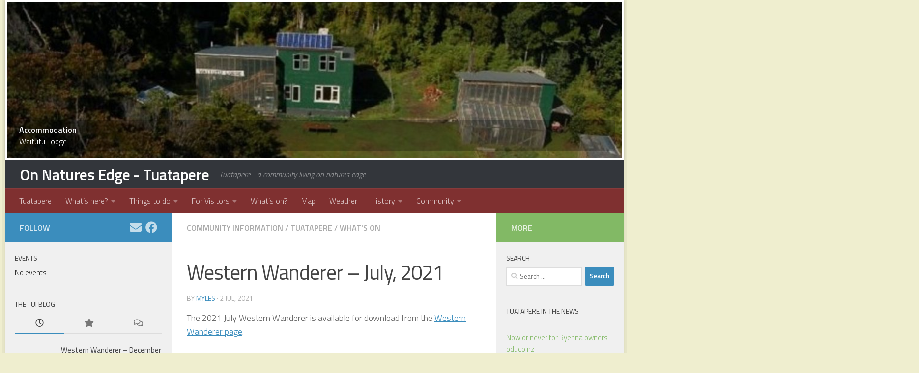

--- FILE ---
content_type: text/html
request_url: https://www.onnaturesedge.co.nz/tuatapere/western-wanderer-july-2021/
body_size: 22391
content:
<!DOCTYPE html>
<html class="no-js" lang="en-NZ">
<head>
  <meta charset="UTF-8">
  <meta name="viewport" content="width=device-width, initial-scale=1.0">
  <link rel="profile" href="http://gmpg.org/xfn/11">
  <link rel="pingback" href="https://www.onnaturesedge.co.nz/xmlrpc.php">

  <meta name='robots' content='index, follow, max-image-preview:large, max-snippet:-1, max-video-preview:-1' />
<script>document.documentElement.className = document.documentElement.className.replace("no-js","js");</script>

	<!-- This site is optimized with the Yoast SEO plugin v26.8 - https://yoast.com/product/yoast-seo-wordpress/ -->
	<title>Western Wanderer - July, 2021 &#187; On Natures Edge - Tuatapere</title>
	<link rel="canonical" href="https://www.onnaturesedge.co.nz/tuatapere/western-wanderer-july-2021/" />
	<meta property="og:locale" content="en_US" />
	<meta property="og:type" content="article" />
	<meta property="og:title" content="Western Wanderer - July, 2021 &#187; On Natures Edge - Tuatapere" />
	<meta property="og:description" content="The 2021 July Western Wanderer is available for download from the Western Wanderer page." />
	<meta property="og:url" content="https://www.onnaturesedge.co.nz/tuatapere/western-wanderer-july-2021/" />
	<meta property="og:site_name" content="On Natures Edge - Tuatapere" />
	<meta property="article:publisher" content="https://www.facebook.com/groups/1592396061050994/" />
	<meta property="article:published_time" content="2021-07-01T22:37:53+00:00" />
	<meta property="article:modified_time" content="2021-07-01T22:37:56+00:00" />
	<meta property="og:image" content="https://www.onnaturesedge.co.nz/wp-content/uploads/2021/05/ww-logo-300px.png" />
	<meta property="og:image:width" content="300" />
	<meta property="og:image:height" content="300" />
	<meta property="og:image:type" content="image/png" />
	<meta name="author" content="myles" />
	<script type="application/ld+json" class="yoast-schema-graph">{"@context":"https://schema.org","@graph":[{"@type":"Article","@id":"https://www.onnaturesedge.co.nz/tuatapere/western-wanderer-july-2021/#article","isPartOf":{"@id":"https://www.onnaturesedge.co.nz/tuatapere/western-wanderer-july-2021/"},"author":{"name":"myles","@id":"https://www.onnaturesedge.co.nz/tuatapere/#/schema/person/49d7b6efaa747bd080a855f1c6b5127f"},"headline":"Western Wanderer &#8211; July, 2021","datePublished":"2021-07-01T22:37:53+00:00","dateModified":"2021-07-01T22:37:56+00:00","mainEntityOfPage":{"@id":"https://www.onnaturesedge.co.nz/tuatapere/western-wanderer-july-2021/"},"wordCount":17,"publisher":{"@id":"https://www.onnaturesedge.co.nz/tuatapere/#organization"},"image":{"@id":"https://www.onnaturesedge.co.nz/tuatapere/western-wanderer-july-2021/#primaryimage"},"thumbnailUrl":"https://www.onnaturesedge.co.nz/wp-content/uploads/2021/05/ww-logo-300px.png","articleSection":["Community Information","Tuatapere","What's On"],"inLanguage":"en-NZ"},{"@type":"WebPage","@id":"https://www.onnaturesedge.co.nz/tuatapere/western-wanderer-july-2021/","url":"https://www.onnaturesedge.co.nz/tuatapere/western-wanderer-july-2021/","name":"Western Wanderer - July, 2021 &#187; On Natures Edge - Tuatapere","isPartOf":{"@id":"https://www.onnaturesedge.co.nz/tuatapere/#website"},"primaryImageOfPage":{"@id":"https://www.onnaturesedge.co.nz/tuatapere/western-wanderer-july-2021/#primaryimage"},"image":{"@id":"https://www.onnaturesedge.co.nz/tuatapere/western-wanderer-july-2021/#primaryimage"},"thumbnailUrl":"https://www.onnaturesedge.co.nz/wp-content/uploads/2021/05/ww-logo-300px.png","datePublished":"2021-07-01T22:37:53+00:00","dateModified":"2021-07-01T22:37:56+00:00","breadcrumb":{"@id":"https://www.onnaturesedge.co.nz/tuatapere/western-wanderer-july-2021/#breadcrumb"},"inLanguage":"en-NZ","potentialAction":[{"@type":"ReadAction","target":["https://www.onnaturesedge.co.nz/tuatapere/western-wanderer-july-2021/"]}]},{"@type":"ImageObject","inLanguage":"en-NZ","@id":"https://www.onnaturesedge.co.nz/tuatapere/western-wanderer-july-2021/#primaryimage","url":"https://www.onnaturesedge.co.nz/wp-content/uploads/2021/05/ww-logo-300px.png","contentUrl":"https://www.onnaturesedge.co.nz/wp-content/uploads/2021/05/ww-logo-300px.png","width":300,"height":300,"caption":"Western Wanderer"},{"@type":"BreadcrumbList","@id":"https://www.onnaturesedge.co.nz/tuatapere/western-wanderer-july-2021/#breadcrumb","itemListElement":[{"@type":"ListItem","position":1,"name":"Blog","item":"https://www.onnaturesedge.co.nz/tuatapere/blog/"},{"@type":"ListItem","position":2,"name":"Western Wanderer &#8211; July, 2021"}]},{"@type":"WebSite","@id":"https://www.onnaturesedge.co.nz/tuatapere/#website","url":"https://www.onnaturesedge.co.nz/tuatapere/","name":"Tuatapere","description":"Tuatapere - a community living on natures edge","publisher":{"@id":"https://www.onnaturesedge.co.nz/tuatapere/#organization"},"potentialAction":[{"@type":"SearchAction","target":{"@type":"EntryPoint","urlTemplate":"https://www.onnaturesedge.co.nz/tuatapere/?s={search_term_string}"},"query-input":{"@type":"PropertyValueSpecification","valueRequired":true,"valueName":"search_term_string"}}],"inLanguage":"en-NZ"},{"@type":"Organization","@id":"https://www.onnaturesedge.co.nz/tuatapere/#organization","name":"Tuatapere","url":"https://www.onnaturesedge.co.nz/tuatapere/","logo":{"@type":"ImageObject","inLanguage":"en-NZ","@id":"https://www.onnaturesedge.co.nz/tuatapere/#/schema/logo/image/","url":"https://www.onnaturesedge.co.nz/wp-content/uploads/2014/05/Tuatapere.jpg","contentUrl":"https://www.onnaturesedge.co.nz/wp-content/uploads/2014/05/Tuatapere.jpg","width":1024,"height":768,"caption":"Tuatapere"},"image":{"@id":"https://www.onnaturesedge.co.nz/tuatapere/#/schema/logo/image/"},"sameAs":["https://www.facebook.com/groups/1592396061050994/","https://en.wikipedia.org/wiki/Tuatapere"]},{"@type":"Person","@id":"https://www.onnaturesedge.co.nz/tuatapere/#/schema/person/49d7b6efaa747bd080a855f1c6b5127f","name":"myles","url":"https://www.onnaturesedge.co.nz/tuatapere/author/admin/"}]}</script>
	<!-- / Yoast SEO plugin. -->


<link rel='dns-prefetch' href='//www.onnaturesedge.co.nz' />
<link rel='dns-prefetch' href='//www.googletagmanager.com' />
<link rel='dns-prefetch' href='//use.fontawesome.com' />
<link rel="alternate" type="application/rss+xml" title="On Natures Edge - Tuatapere &raquo; Feed" href="https://www.onnaturesedge.co.nz/tuatapere/feed/" />
<link rel="alternate" type="application/rss+xml" title="On Natures Edge - Tuatapere &raquo; Comments Feed" href="https://www.onnaturesedge.co.nz/tuatapere/comments/feed/" />
<link id="hu-user-gfont" href="//fonts.googleapis.com/css?family=Titillium+Web:400,400italic,300italic,300,600&subset=latin,latin-ext" rel="stylesheet" type="text/css"><link rel="alternate" title="oEmbed (JSON)" type="application/json+oembed" href="https://www.onnaturesedge.co.nz/tuatapere/wp-json/oembed/1.0/embed?url=https%3A%2F%2Fwww.onnaturesedge.co.nz%2Ftuatapere%2Fwestern-wanderer-july-2021%2F" />
<link rel="alternate" title="oEmbed (XML)" type="text/xml+oembed" href="https://www.onnaturesedge.co.nz/tuatapere/wp-json/oembed/1.0/embed?url=https%3A%2F%2Fwww.onnaturesedge.co.nz%2Ftuatapere%2Fwestern-wanderer-july-2021%2F&#038;format=xml" />
<style id='wp-img-auto-sizes-contain-inline-css'>
img:is([sizes=auto i],[sizes^="auto," i]){contain-intrinsic-size:3000px 1500px}
/*# sourceURL=wp-img-auto-sizes-contain-inline-css */
</style>
<style id='wp-emoji-styles-inline-css'>

	img.wp-smiley, img.emoji {
		display: inline !important;
		border: none !important;
		box-shadow: none !important;
		height: 1em !important;
		width: 1em !important;
		margin: 0 0.07em !important;
		vertical-align: -0.1em !important;
		background: none !important;
		padding: 0 !important;
	}
/*# sourceURL=wp-emoji-styles-inline-css */
</style>
<link rel='stylesheet' id='wp-block-library-css' href='https://www.onnaturesedge.co.nz/wp-includes/css/dist/block-library/style.min.css?ver=6.9' media='all' />
<style id='wp-block-heading-inline-css'>
h1:where(.wp-block-heading).has-background,h2:where(.wp-block-heading).has-background,h3:where(.wp-block-heading).has-background,h4:where(.wp-block-heading).has-background,h5:where(.wp-block-heading).has-background,h6:where(.wp-block-heading).has-background{padding:1.25em 2.375em}h1.has-text-align-left[style*=writing-mode]:where([style*=vertical-lr]),h1.has-text-align-right[style*=writing-mode]:where([style*=vertical-rl]),h2.has-text-align-left[style*=writing-mode]:where([style*=vertical-lr]),h2.has-text-align-right[style*=writing-mode]:where([style*=vertical-rl]),h3.has-text-align-left[style*=writing-mode]:where([style*=vertical-lr]),h3.has-text-align-right[style*=writing-mode]:where([style*=vertical-rl]),h4.has-text-align-left[style*=writing-mode]:where([style*=vertical-lr]),h4.has-text-align-right[style*=writing-mode]:where([style*=vertical-rl]),h5.has-text-align-left[style*=writing-mode]:where([style*=vertical-lr]),h5.has-text-align-right[style*=writing-mode]:where([style*=vertical-rl]),h6.has-text-align-left[style*=writing-mode]:where([style*=vertical-lr]),h6.has-text-align-right[style*=writing-mode]:where([style*=vertical-rl]){rotate:180deg}
/*# sourceURL=https://www.onnaturesedge.co.nz/wp-includes/blocks/heading/style.min.css */
</style>
<style id='wp-block-rss-inline-css'>
ul.wp-block-rss.alignleft{margin-right:2em}ul.wp-block-rss.alignright{margin-left:2em}ul.wp-block-rss.is-grid{display:flex;flex-wrap:wrap;padding:0}ul.wp-block-rss.is-grid li{margin:0 1em 1em 0;width:100%}@media (min-width:600px){ul.wp-block-rss.columns-2 li{width:calc(50% - 1em)}ul.wp-block-rss.columns-3 li{width:calc(33.33333% - 1em)}ul.wp-block-rss.columns-4 li{width:calc(25% - 1em)}ul.wp-block-rss.columns-5 li{width:calc(20% - 1em)}ul.wp-block-rss.columns-6 li{width:calc(16.66667% - 1em)}}.wp-block-rss__item-author,.wp-block-rss__item-publish-date{display:block;font-size:.8125em}.wp-block-rss{box-sizing:border-box;list-style:none;padding:0}
/*# sourceURL=https://www.onnaturesedge.co.nz/wp-includes/blocks/rss/style.min.css */
</style>
<style id='global-styles-inline-css'>
:root{--wp--preset--aspect-ratio--square: 1;--wp--preset--aspect-ratio--4-3: 4/3;--wp--preset--aspect-ratio--3-4: 3/4;--wp--preset--aspect-ratio--3-2: 3/2;--wp--preset--aspect-ratio--2-3: 2/3;--wp--preset--aspect-ratio--16-9: 16/9;--wp--preset--aspect-ratio--9-16: 9/16;--wp--preset--color--black: #000000;--wp--preset--color--cyan-bluish-gray: #abb8c3;--wp--preset--color--white: #ffffff;--wp--preset--color--pale-pink: #f78da7;--wp--preset--color--vivid-red: #cf2e2e;--wp--preset--color--luminous-vivid-orange: #ff6900;--wp--preset--color--luminous-vivid-amber: #fcb900;--wp--preset--color--light-green-cyan: #7bdcb5;--wp--preset--color--vivid-green-cyan: #00d084;--wp--preset--color--pale-cyan-blue: #8ed1fc;--wp--preset--color--vivid-cyan-blue: #0693e3;--wp--preset--color--vivid-purple: #9b51e0;--wp--preset--gradient--vivid-cyan-blue-to-vivid-purple: linear-gradient(135deg,rgb(6,147,227) 0%,rgb(155,81,224) 100%);--wp--preset--gradient--light-green-cyan-to-vivid-green-cyan: linear-gradient(135deg,rgb(122,220,180) 0%,rgb(0,208,130) 100%);--wp--preset--gradient--luminous-vivid-amber-to-luminous-vivid-orange: linear-gradient(135deg,rgb(252,185,0) 0%,rgb(255,105,0) 100%);--wp--preset--gradient--luminous-vivid-orange-to-vivid-red: linear-gradient(135deg,rgb(255,105,0) 0%,rgb(207,46,46) 100%);--wp--preset--gradient--very-light-gray-to-cyan-bluish-gray: linear-gradient(135deg,rgb(238,238,238) 0%,rgb(169,184,195) 100%);--wp--preset--gradient--cool-to-warm-spectrum: linear-gradient(135deg,rgb(74,234,220) 0%,rgb(151,120,209) 20%,rgb(207,42,186) 40%,rgb(238,44,130) 60%,rgb(251,105,98) 80%,rgb(254,248,76) 100%);--wp--preset--gradient--blush-light-purple: linear-gradient(135deg,rgb(255,206,236) 0%,rgb(152,150,240) 100%);--wp--preset--gradient--blush-bordeaux: linear-gradient(135deg,rgb(254,205,165) 0%,rgb(254,45,45) 50%,rgb(107,0,62) 100%);--wp--preset--gradient--luminous-dusk: linear-gradient(135deg,rgb(255,203,112) 0%,rgb(199,81,192) 50%,rgb(65,88,208) 100%);--wp--preset--gradient--pale-ocean: linear-gradient(135deg,rgb(255,245,203) 0%,rgb(182,227,212) 50%,rgb(51,167,181) 100%);--wp--preset--gradient--electric-grass: linear-gradient(135deg,rgb(202,248,128) 0%,rgb(113,206,126) 100%);--wp--preset--gradient--midnight: linear-gradient(135deg,rgb(2,3,129) 0%,rgb(40,116,252) 100%);--wp--preset--font-size--small: 13px;--wp--preset--font-size--medium: 20px;--wp--preset--font-size--large: 36px;--wp--preset--font-size--x-large: 42px;--wp--preset--spacing--20: 0.44rem;--wp--preset--spacing--30: 0.67rem;--wp--preset--spacing--40: 1rem;--wp--preset--spacing--50: 1.5rem;--wp--preset--spacing--60: 2.25rem;--wp--preset--spacing--70: 3.38rem;--wp--preset--spacing--80: 5.06rem;--wp--preset--shadow--natural: 6px 6px 9px rgba(0, 0, 0, 0.2);--wp--preset--shadow--deep: 12px 12px 50px rgba(0, 0, 0, 0.4);--wp--preset--shadow--sharp: 6px 6px 0px rgba(0, 0, 0, 0.2);--wp--preset--shadow--outlined: 6px 6px 0px -3px rgb(255, 255, 255), 6px 6px rgb(0, 0, 0);--wp--preset--shadow--crisp: 6px 6px 0px rgb(0, 0, 0);}:where(.is-layout-flex){gap: 0.5em;}:where(.is-layout-grid){gap: 0.5em;}body .is-layout-flex{display: flex;}.is-layout-flex{flex-wrap: wrap;align-items: center;}.is-layout-flex > :is(*, div){margin: 0;}body .is-layout-grid{display: grid;}.is-layout-grid > :is(*, div){margin: 0;}:where(.wp-block-columns.is-layout-flex){gap: 2em;}:where(.wp-block-columns.is-layout-grid){gap: 2em;}:where(.wp-block-post-template.is-layout-flex){gap: 1.25em;}:where(.wp-block-post-template.is-layout-grid){gap: 1.25em;}.has-black-color{color: var(--wp--preset--color--black) !important;}.has-cyan-bluish-gray-color{color: var(--wp--preset--color--cyan-bluish-gray) !important;}.has-white-color{color: var(--wp--preset--color--white) !important;}.has-pale-pink-color{color: var(--wp--preset--color--pale-pink) !important;}.has-vivid-red-color{color: var(--wp--preset--color--vivid-red) !important;}.has-luminous-vivid-orange-color{color: var(--wp--preset--color--luminous-vivid-orange) !important;}.has-luminous-vivid-amber-color{color: var(--wp--preset--color--luminous-vivid-amber) !important;}.has-light-green-cyan-color{color: var(--wp--preset--color--light-green-cyan) !important;}.has-vivid-green-cyan-color{color: var(--wp--preset--color--vivid-green-cyan) !important;}.has-pale-cyan-blue-color{color: var(--wp--preset--color--pale-cyan-blue) !important;}.has-vivid-cyan-blue-color{color: var(--wp--preset--color--vivid-cyan-blue) !important;}.has-vivid-purple-color{color: var(--wp--preset--color--vivid-purple) !important;}.has-black-background-color{background-color: var(--wp--preset--color--black) !important;}.has-cyan-bluish-gray-background-color{background-color: var(--wp--preset--color--cyan-bluish-gray) !important;}.has-white-background-color{background-color: var(--wp--preset--color--white) !important;}.has-pale-pink-background-color{background-color: var(--wp--preset--color--pale-pink) !important;}.has-vivid-red-background-color{background-color: var(--wp--preset--color--vivid-red) !important;}.has-luminous-vivid-orange-background-color{background-color: var(--wp--preset--color--luminous-vivid-orange) !important;}.has-luminous-vivid-amber-background-color{background-color: var(--wp--preset--color--luminous-vivid-amber) !important;}.has-light-green-cyan-background-color{background-color: var(--wp--preset--color--light-green-cyan) !important;}.has-vivid-green-cyan-background-color{background-color: var(--wp--preset--color--vivid-green-cyan) !important;}.has-pale-cyan-blue-background-color{background-color: var(--wp--preset--color--pale-cyan-blue) !important;}.has-vivid-cyan-blue-background-color{background-color: var(--wp--preset--color--vivid-cyan-blue) !important;}.has-vivid-purple-background-color{background-color: var(--wp--preset--color--vivid-purple) !important;}.has-black-border-color{border-color: var(--wp--preset--color--black) !important;}.has-cyan-bluish-gray-border-color{border-color: var(--wp--preset--color--cyan-bluish-gray) !important;}.has-white-border-color{border-color: var(--wp--preset--color--white) !important;}.has-pale-pink-border-color{border-color: var(--wp--preset--color--pale-pink) !important;}.has-vivid-red-border-color{border-color: var(--wp--preset--color--vivid-red) !important;}.has-luminous-vivid-orange-border-color{border-color: var(--wp--preset--color--luminous-vivid-orange) !important;}.has-luminous-vivid-amber-border-color{border-color: var(--wp--preset--color--luminous-vivid-amber) !important;}.has-light-green-cyan-border-color{border-color: var(--wp--preset--color--light-green-cyan) !important;}.has-vivid-green-cyan-border-color{border-color: var(--wp--preset--color--vivid-green-cyan) !important;}.has-pale-cyan-blue-border-color{border-color: var(--wp--preset--color--pale-cyan-blue) !important;}.has-vivid-cyan-blue-border-color{border-color: var(--wp--preset--color--vivid-cyan-blue) !important;}.has-vivid-purple-border-color{border-color: var(--wp--preset--color--vivid-purple) !important;}.has-vivid-cyan-blue-to-vivid-purple-gradient-background{background: var(--wp--preset--gradient--vivid-cyan-blue-to-vivid-purple) !important;}.has-light-green-cyan-to-vivid-green-cyan-gradient-background{background: var(--wp--preset--gradient--light-green-cyan-to-vivid-green-cyan) !important;}.has-luminous-vivid-amber-to-luminous-vivid-orange-gradient-background{background: var(--wp--preset--gradient--luminous-vivid-amber-to-luminous-vivid-orange) !important;}.has-luminous-vivid-orange-to-vivid-red-gradient-background{background: var(--wp--preset--gradient--luminous-vivid-orange-to-vivid-red) !important;}.has-very-light-gray-to-cyan-bluish-gray-gradient-background{background: var(--wp--preset--gradient--very-light-gray-to-cyan-bluish-gray) !important;}.has-cool-to-warm-spectrum-gradient-background{background: var(--wp--preset--gradient--cool-to-warm-spectrum) !important;}.has-blush-light-purple-gradient-background{background: var(--wp--preset--gradient--blush-light-purple) !important;}.has-blush-bordeaux-gradient-background{background: var(--wp--preset--gradient--blush-bordeaux) !important;}.has-luminous-dusk-gradient-background{background: var(--wp--preset--gradient--luminous-dusk) !important;}.has-pale-ocean-gradient-background{background: var(--wp--preset--gradient--pale-ocean) !important;}.has-electric-grass-gradient-background{background: var(--wp--preset--gradient--electric-grass) !important;}.has-midnight-gradient-background{background: var(--wp--preset--gradient--midnight) !important;}.has-small-font-size{font-size: var(--wp--preset--font-size--small) !important;}.has-medium-font-size{font-size: var(--wp--preset--font-size--medium) !important;}.has-large-font-size{font-size: var(--wp--preset--font-size--large) !important;}.has-x-large-font-size{font-size: var(--wp--preset--font-size--x-large) !important;}
/*# sourceURL=global-styles-inline-css */
</style>

<style id='classic-theme-styles-inline-css'>
/*! This file is auto-generated */
.wp-block-button__link{color:#fff;background-color:#32373c;border-radius:9999px;box-shadow:none;text-decoration:none;padding:calc(.667em + 2px) calc(1.333em + 2px);font-size:1.125em}.wp-block-file__button{background:#32373c;color:#fff;text-decoration:none}
/*# sourceURL=/wp-includes/css/classic-themes.min.css */
</style>
<style id='font-awesome-svg-styles-default-inline-css'>
.svg-inline--fa {
  display: inline-block;
  height: 1em;
  overflow: visible;
  vertical-align: -.125em;
}
/*# sourceURL=font-awesome-svg-styles-default-inline-css */
</style>
<link rel='stylesheet' id='font-awesome-svg-styles-css' href='https://www.onnaturesedge.co.nz/wp-content/uploads/font-awesome/v5.15.3/css/svg-with-js.css' media='all' />
<style id='font-awesome-svg-styles-inline-css'>
   .wp-block-font-awesome-icon svg::before,
   .wp-rich-text-font-awesome-icon svg::before {content: unset;}
/*# sourceURL=font-awesome-svg-styles-inline-css */
</style>
<link rel='stylesheet' id='contact-form-7-css' href='https://www.onnaturesedge.co.nz/wp-content/plugins/contact-form-7/includes/css/styles.css?ver=6.1.4' media='all' />
<link rel='stylesheet' id='events-manager-css' href='https://www.onnaturesedge.co.nz/wp-content/plugins/events-manager/includes/css/events-manager.min.css?ver=7.2.3.1' media='all' />
<style id='events-manager-inline-css'>
body .em { --font-family : inherit; --font-weight : inherit; --font-size : 1em; --line-height : inherit; }
/*# sourceURL=events-manager-inline-css */
</style>
<link rel='stylesheet' id='flexslider-css' href='https://www.onnaturesedge.co.nz/wp-content/plugins/flexslider-hg/css/flexslider.css?ver=6.9' media='all' />
<link rel='stylesheet' id='wp-fullcalendar-css' href='https://www.onnaturesedge.co.nz/wp-content/plugins/wp-fullcalendar/includes/css/main.css?ver=1.6' media='all' />
<link rel='stylesheet' id='wp-fullcalendar-tippy-light-border-css' href='https://www.onnaturesedge.co.nz/wp-content/plugins/wp-fullcalendar/includes/css/tippy/light-border.css?ver=1.6' media='all' />
<link rel='stylesheet' id='jquery-ui-css' href='https://www.onnaturesedge.co.nz/wp-content/plugins/wp-fullcalendar/includes/css/jquery-ui/blitzer/jquery-ui.min.css?ver=1.6' media='all' />
<link rel='stylesheet' id='jquery-ui-theme-css' href='https://www.onnaturesedge.co.nz/wp-content/plugins/wp-fullcalendar/includes/css/jquery-ui/blitzer/theme.css?ver=1.6' media='all' />
<link rel='stylesheet' id='hueman-main-style-css' href='https://www.onnaturesedge.co.nz/wp-content/themes/hueman/assets/front/css/main.min.css?ver=3.7.27' media='all' />
<style id='hueman-main-style-inline-css'>
body { font-family:'Titillium Web', Arial, sans-serif;font-size:1.00rem }@media only screen and (min-width: 720px) {
        .nav > li { font-size:1.00rem; }
      }.boxed #wrapper, .container-inner { max-width: 1260px; }@media only screen and (min-width: 720px) {
                .boxed .desktop-sticky {
                  width: 1260px;
                }
              }.sidebar .widget { padding-left: 20px; padding-right: 20px; padding-top: 20px; }::selection { background-color: #3b8dbd; }
::-moz-selection { background-color: #3b8dbd; }a,a>span.hu-external::after,.themeform label .required,#flexslider-featured .flex-direction-nav .flex-next:hover,#flexslider-featured .flex-direction-nav .flex-prev:hover,.post-hover:hover .post-title a,.post-title a:hover,.sidebar.s1 .post-nav li a:hover i,.content .post-nav li a:hover i,.post-related a:hover,.sidebar.s1 .widget_rss ul li a,#footer .widget_rss ul li a,.sidebar.s1 .widget_calendar a,#footer .widget_calendar a,.sidebar.s1 .alx-tab .tab-item-category a,.sidebar.s1 .alx-posts .post-item-category a,.sidebar.s1 .alx-tab li:hover .tab-item-title a,.sidebar.s1 .alx-tab li:hover .tab-item-comment a,.sidebar.s1 .alx-posts li:hover .post-item-title a,#footer .alx-tab .tab-item-category a,#footer .alx-posts .post-item-category a,#footer .alx-tab li:hover .tab-item-title a,#footer .alx-tab li:hover .tab-item-comment a,#footer .alx-posts li:hover .post-item-title a,.comment-tabs li.active a,.comment-awaiting-moderation,.child-menu a:hover,.child-menu .current_page_item > a,.wp-pagenavi a{ color: #3b8dbd; }input[type="submit"],.themeform button[type="submit"],.sidebar.s1 .sidebar-top,.sidebar.s1 .sidebar-toggle,#flexslider-featured .flex-control-nav li a.flex-active,.post-tags a:hover,.sidebar.s1 .widget_calendar caption,#footer .widget_calendar caption,.author-bio .bio-avatar:after,.commentlist li.bypostauthor > .comment-body:after,.commentlist li.comment-author-admin > .comment-body:after{ background-color: #3b8dbd; }.post-format .format-container { border-color: #3b8dbd; }.sidebar.s1 .alx-tabs-nav li.active a,#footer .alx-tabs-nav li.active a,.comment-tabs li.active a,.wp-pagenavi a:hover,.wp-pagenavi a:active,.wp-pagenavi span.current{ border-bottom-color: #3b8dbd!important; }.sidebar.s2 .post-nav li a:hover i,
.sidebar.s2 .widget_rss ul li a,
.sidebar.s2 .widget_calendar a,
.sidebar.s2 .alx-tab .tab-item-category a,
.sidebar.s2 .alx-posts .post-item-category a,
.sidebar.s2 .alx-tab li:hover .tab-item-title a,
.sidebar.s2 .alx-tab li:hover .tab-item-comment a,
.sidebar.s2 .alx-posts li:hover .post-item-title a { color: #82b965; }
.sidebar.s2 .sidebar-top,.sidebar.s2 .sidebar-toggle,.post-comments,.jp-play-bar,.jp-volume-bar-value,.sidebar.s2 .widget_calendar caption{ background-color: #82b965; }.sidebar.s2 .alx-tabs-nav li.active a { border-bottom-color: #82b965; }
.post-comments::before { border-right-color: #82b965; }
      .search-expand,
              #nav-topbar.nav-container { background-color: #7f3030}@media only screen and (min-width: 720px) {
                #nav-topbar .nav ul { background-color: #7f3030; }
              }.is-scrolled #header .nav-container.desktop-sticky,
              .is-scrolled #header .search-expand { background-color: #7f3030; background-color: rgba(127,48,48,0.90) }.is-scrolled .topbar-transparent #nav-topbar.desktop-sticky .nav ul { background-color: #7f3030; background-color: rgba(127,48,48,0.95) }#header { background-color: #33363b; }
@media only screen and (min-width: 720px) {
  #nav-header .nav ul { background-color: #33363b; }
}
        #header #nav-mobile { background-color: #33363b; }.is-scrolled #header #nav-mobile { background-color: #33363b; background-color: rgba(51,54,59,0.90) }#nav-header.nav-container, #main-header-search .search-expand { background-color: #7f3030; }
@media only screen and (min-width: 720px) {
  #nav-header .nav ul { background-color: #7f3030; }
}
        .site-title a img { max-height: 50px; }img { -webkit-border-radius: 4px; border-radius: 4px; }body { background-color: #efeecf; }
/*# sourceURL=hueman-main-style-inline-css */
</style>
<link rel='stylesheet' id='theme-stylesheet-css' href='https://www.onnaturesedge.co.nz/wp-content/themes/one-hueman-child/style.css?ver=1.0.1' media='all' />
<link rel='stylesheet' id='font-awesome-official-css' href='https://use.fontawesome.com/releases/v5.15.3/css/all.css' media='all' integrity="sha384-SZXxX4whJ79/gErwcOYf+zWLeJdY/qpuqC4cAa9rOGUstPomtqpuNWT9wdPEn2fk" crossorigin="anonymous" />
<link rel='stylesheet' id='fancybox-css' href='https://www.onnaturesedge.co.nz/wp-content/plugins/easy-fancybox/fancybox/1.5.4/jquery.fancybox.min.css?ver=6.9' media='screen' />
<style id='fancybox-inline-css'>
#fancybox-outer{background:#ffffff}#fancybox-content{background:#ffffff;border-color:#ffffff;color:#000000;}#fancybox-title,#fancybox-title-float-main{color:#fff}
/*# sourceURL=fancybox-inline-css */
</style>
<link rel='stylesheet' id='font-awesome-official-v4shim-css' href='https://use.fontawesome.com/releases/v5.15.3/css/v4-shims.css' media='all' integrity="sha384-C2B+KlPW+WkR0Ld9loR1x3cXp7asA0iGVodhCoJ4hwrWm/d9qKS59BGisq+2Y0/D" crossorigin="anonymous" />
<style id='font-awesome-official-v4shim-inline-css'>
@font-face {
font-family: "FontAwesome";
font-display: block;
src: url("https://use.fontawesome.com/releases/v5.15.3/webfonts/fa-brands-400.eot"),
		url("https://use.fontawesome.com/releases/v5.15.3/webfonts/fa-brands-400.eot?#iefix") format("embedded-opentype"),
		url("https://use.fontawesome.com/releases/v5.15.3/webfonts/fa-brands-400.woff2") format("woff2"),
		url("https://use.fontawesome.com/releases/v5.15.3/webfonts/fa-brands-400.woff") format("woff"),
		url("https://use.fontawesome.com/releases/v5.15.3/webfonts/fa-brands-400.ttf") format("truetype"),
		url("https://use.fontawesome.com/releases/v5.15.3/webfonts/fa-brands-400.svg#fontawesome") format("svg");
}

@font-face {
font-family: "FontAwesome";
font-display: block;
src: url("https://use.fontawesome.com/releases/v5.15.3/webfonts/fa-solid-900.eot"),
		url("https://use.fontawesome.com/releases/v5.15.3/webfonts/fa-solid-900.eot?#iefix") format("embedded-opentype"),
		url("https://use.fontawesome.com/releases/v5.15.3/webfonts/fa-solid-900.woff2") format("woff2"),
		url("https://use.fontawesome.com/releases/v5.15.3/webfonts/fa-solid-900.woff") format("woff"),
		url("https://use.fontawesome.com/releases/v5.15.3/webfonts/fa-solid-900.ttf") format("truetype"),
		url("https://use.fontawesome.com/releases/v5.15.3/webfonts/fa-solid-900.svg#fontawesome") format("svg");
}

@font-face {
font-family: "FontAwesome";
font-display: block;
src: url("https://use.fontawesome.com/releases/v5.15.3/webfonts/fa-regular-400.eot"),
		url("https://use.fontawesome.com/releases/v5.15.3/webfonts/fa-regular-400.eot?#iefix") format("embedded-opentype"),
		url("https://use.fontawesome.com/releases/v5.15.3/webfonts/fa-regular-400.woff2") format("woff2"),
		url("https://use.fontawesome.com/releases/v5.15.3/webfonts/fa-regular-400.woff") format("woff"),
		url("https://use.fontawesome.com/releases/v5.15.3/webfonts/fa-regular-400.ttf") format("truetype"),
		url("https://use.fontawesome.com/releases/v5.15.3/webfonts/fa-regular-400.svg#fontawesome") format("svg");
unicode-range: U+F004-F005,U+F007,U+F017,U+F022,U+F024,U+F02E,U+F03E,U+F044,U+F057-F059,U+F06E,U+F070,U+F075,U+F07B-F07C,U+F080,U+F086,U+F089,U+F094,U+F09D,U+F0A0,U+F0A4-F0A7,U+F0C5,U+F0C7-F0C8,U+F0E0,U+F0EB,U+F0F3,U+F0F8,U+F0FE,U+F111,U+F118-F11A,U+F11C,U+F133,U+F144,U+F146,U+F14A,U+F14D-F14E,U+F150-F152,U+F15B-F15C,U+F164-F165,U+F185-F186,U+F191-F192,U+F1AD,U+F1C1-F1C9,U+F1CD,U+F1D8,U+F1E3,U+F1EA,U+F1F6,U+F1F9,U+F20A,U+F247-F249,U+F24D,U+F254-F25B,U+F25D,U+F267,U+F271-F274,U+F279,U+F28B,U+F28D,U+F2B5-F2B6,U+F2B9,U+F2BB,U+F2BD,U+F2C1-F2C2,U+F2D0,U+F2D2,U+F2DC,U+F2ED,U+F328,U+F358-F35B,U+F3A5,U+F3D1,U+F410,U+F4AD;
}
/*# sourceURL=font-awesome-official-v4shim-inline-css */
</style>
<script src="https://www.onnaturesedge.co.nz/wp-includes/js/jquery/jquery.min.js?ver=3.7.1" id="jquery-core-js"></script>
<script src="https://www.onnaturesedge.co.nz/wp-includes/js/jquery/jquery-migrate.min.js?ver=3.4.1" id="jquery-migrate-js"></script>
<script src="https://www.onnaturesedge.co.nz/wp-includes/js/jquery/ui/core.min.js?ver=1.13.3" id="jquery-ui-core-js"></script>
<script src="https://www.onnaturesedge.co.nz/wp-includes/js/jquery/ui/mouse.min.js?ver=1.13.3" id="jquery-ui-mouse-js"></script>
<script src="https://www.onnaturesedge.co.nz/wp-includes/js/jquery/ui/sortable.min.js?ver=1.13.3" id="jquery-ui-sortable-js"></script>
<script src="https://www.onnaturesedge.co.nz/wp-includes/js/jquery/ui/datepicker.min.js?ver=1.13.3" id="jquery-ui-datepicker-js"></script>
<script id="jquery-ui-datepicker-js-after">
jQuery(function(jQuery){jQuery.datepicker.setDefaults({"closeText":"Close","currentText":"Today","monthNames":["January","February","March","April","May","June","July","August","September","October","November","December"],"monthNamesShort":["Jan","Feb","Mar","Apr","May","Jun","Jul","Aug","Sep","Oct","Nov","Dec"],"nextText":"Next","prevText":"Previous","dayNames":["Sunday","Monday","Tuesday","Wednesday","Thursday","Friday","Saturday"],"dayNamesShort":["Sun","Mon","Tue","Wed","Thu","Fri","Sat"],"dayNamesMin":["S","M","T","W","T","F","S"],"dateFormat":"d M, yy","firstDay":1,"isRTL":false});});
//# sourceURL=jquery-ui-datepicker-js-after
</script>
<script src="https://www.onnaturesedge.co.nz/wp-includes/js/jquery/ui/resizable.min.js?ver=1.13.3" id="jquery-ui-resizable-js"></script>
<script src="https://www.onnaturesedge.co.nz/wp-includes/js/jquery/ui/draggable.min.js?ver=1.13.3" id="jquery-ui-draggable-js"></script>
<script src="https://www.onnaturesedge.co.nz/wp-includes/js/jquery/ui/controlgroup.min.js?ver=1.13.3" id="jquery-ui-controlgroup-js"></script>
<script src="https://www.onnaturesedge.co.nz/wp-includes/js/jquery/ui/checkboxradio.min.js?ver=1.13.3" id="jquery-ui-checkboxradio-js"></script>
<script src="https://www.onnaturesedge.co.nz/wp-includes/js/jquery/ui/button.min.js?ver=1.13.3" id="jquery-ui-button-js"></script>
<script src="https://www.onnaturesedge.co.nz/wp-includes/js/jquery/ui/dialog.min.js?ver=1.13.3" id="jquery-ui-dialog-js"></script>
<script id="events-manager-js-extra">
var EM = {"ajaxurl":"https://www.onnaturesedge.co.nz/wp-admin/admin-ajax.php","locationajaxurl":"https://www.onnaturesedge.co.nz/wp-admin/admin-ajax.php?action=locations_search","firstDay":"1","locale":"en","dateFormat":"yy-mm-dd","ui_css":"https://www.onnaturesedge.co.nz/wp-content/plugins/events-manager/includes/css/jquery-ui/build.min.css","show24hours":"0","is_ssl":"1","autocomplete_limit":"10","calendar":{"breakpoints":{"small":560,"medium":908,"large":false},"month_format":"M Y"},"phone":"","datepicker":{"format":"d/m/Y"},"search":{"breakpoints":{"small":650,"medium":850,"full":false}},"url":"https://www.onnaturesedge.co.nz/wp-content/plugins/events-manager","assets":{"input.em-uploader":{"js":{"em-uploader":{"url":"https://www.onnaturesedge.co.nz/wp-content/plugins/events-manager/includes/js/em-uploader.js?v=7.2.3.1","event":"em_uploader_ready"}}},".em-event-editor":{"js":{"event-editor":{"url":"https://www.onnaturesedge.co.nz/wp-content/plugins/events-manager/includes/js/events-manager-event-editor.js?v=7.2.3.1","event":"em_event_editor_ready"}},"css":{"event-editor":"https://www.onnaturesedge.co.nz/wp-content/plugins/events-manager/includes/css/events-manager-event-editor.min.css?v=7.2.3.1"}},".em-recurrence-sets, .em-timezone":{"js":{"luxon":{"url":"luxon/luxon.js?v=7.2.3.1","event":"em_luxon_ready"}}},".em-booking-form, #em-booking-form, .em-booking-recurring, .em-event-booking-form":{"js":{"em-bookings":{"url":"https://www.onnaturesedge.co.nz/wp-content/plugins/events-manager/includes/js/bookingsform.js?v=7.2.3.1","event":"em_booking_form_js_loaded"}}},"#em-opt-archetypes":{"js":{"archetypes":"https://www.onnaturesedge.co.nz/wp-content/plugins/events-manager/includes/js/admin-archetype-editor.js?v=7.2.3.1","archetypes_ms":"https://www.onnaturesedge.co.nz/wp-content/plugins/events-manager/includes/js/admin-archetypes.js?v=7.2.3.1","qs":"qs/qs.js?v=7.2.3.1"}}},"cached":"1","google_maps_api":"AIzaSyCVpvqkibzElEI4OGn8E9TWJZFWSKbdFwg","txt_search":"Search","txt_searching":"Searching...","txt_loading":"Loading..."};
//# sourceURL=events-manager-js-extra
</script>
<script src="https://www.onnaturesedge.co.nz/wp-content/plugins/events-manager/includes/js/events-manager.js?ver=7.2.3.1" id="events-manager-js"></script>
<script src="https://www.onnaturesedge.co.nz/wp-content/plugins/flexslider-hg/js/jquery.flexslider-min.js?ver=6.9" id="flexslider-js"></script>
<script src="https://www.onnaturesedge.co.nz/wp-includes/js/jquery/ui/menu.min.js?ver=1.13.3" id="jquery-ui-menu-js"></script>
<script src="https://www.onnaturesedge.co.nz/wp-includes/js/jquery/ui/selectmenu.min.js?ver=1.13.3" id="jquery-ui-selectmenu-js"></script>
<script src="https://www.onnaturesedge.co.nz/wp-includes/js/jquery/ui/tooltip.min.js?ver=1.13.3" id="jquery-ui-tooltip-js"></script>
<script src="https://www.onnaturesedge.co.nz/wp-includes/js/dist/vendor/moment.min.js?ver=2.30.1" id="moment-js"></script>
<script id="moment-js-after">
moment.updateLocale( 'en_NZ', {"months":["January","February","March","April","May","June","July","August","September","October","November","December"],"monthsShort":["Jan","Feb","Mar","Apr","May","Jun","Jul","Aug","Sep","Oct","Nov","Dec"],"weekdays":["Sunday","Monday","Tuesday","Wednesday","Thursday","Friday","Saturday"],"weekdaysShort":["Sun","Mon","Tue","Wed","Thu","Fri","Sat"],"week":{"dow":1},"longDateFormat":{"LT":"g:i a","LTS":null,"L":null,"LL":"j M, Y","LLL":"F j, Y g:i a","LLLL":null}} );
//# sourceURL=moment-js-after
</script>
<script id="wp-fullcalendar-js-extra">
var WPFC = {"ajaxurl":"https://www.onnaturesedge.co.nz/wp-admin/admin-ajax.php?action=WP_FullCalendar","firstDay":"1","wpfc_theme":"jquery-ui","wpfc_limit":"3","wpfc_limit_txt":"more ...","timeFormat":" ","defaultView":"month","weekends":"true","header":{"left":"prev,next today","center":"title","right":"month,basicWeek,basicDay"},"wpfc_qtips":"1","tippy_theme":"light-border","tippy_placement":"auto","tippy_loading":"Loading..."};
//# sourceURL=wp-fullcalendar-js-extra
</script>
<script src="https://www.onnaturesedge.co.nz/wp-content/plugins/wp-fullcalendar/includes/js/main.js?ver=1.6" id="wp-fullcalendar-js"></script>
<script src="https://www.onnaturesedge.co.nz/wp-content/themes/hueman/assets/front/js/libs/mobile-detect.min.js?ver=3.7.27" id="mobile-detect-js" defer></script>

<!-- Google tag (gtag.js) snippet added by Site Kit -->
<!-- Google Analytics snippet added by Site Kit -->
<script src="https://www.googletagmanager.com/gtag/js?id=GT-MK5BS8T" id="google_gtagjs-js" async></script>
<script id="google_gtagjs-js-after">
window.dataLayer = window.dataLayer || [];function gtag(){dataLayer.push(arguments);}
gtag("set","linker",{"domains":["www.onnaturesedge.co.nz"]});
gtag("js", new Date());
gtag("set", "developer_id.dZTNiMT", true);
gtag("config", "GT-MK5BS8T");
//# sourceURL=google_gtagjs-js-after
</script>
<link rel="https://api.w.org/" href="https://www.onnaturesedge.co.nz/tuatapere/wp-json/" /><link rel="alternate" title="JSON" type="application/json" href="https://www.onnaturesedge.co.nz/tuatapere/wp-json/wp/v2/posts/2863" /><link rel="EditURI" type="application/rsd+xml" title="RSD" href="https://www.onnaturesedge.co.nz/xmlrpc.php?rsd" />
<meta name="generator" content="WordPress 6.9" />
<link rel='shortlink' href='https://www.onnaturesedge.co.nz/tuatapere/?p=2863' />
<meta name="generator" content="Site Kit by Google 1.171.0" />    <link rel="preload" as="font" type="font/woff2" href="https://www.onnaturesedge.co.nz/wp-content/themes/hueman/assets/front/webfonts/fa-brands-400.woff2?v=5.15.2" crossorigin="anonymous"/>
    <link rel="preload" as="font" type="font/woff2" href="https://www.onnaturesedge.co.nz/wp-content/themes/hueman/assets/front/webfonts/fa-regular-400.woff2?v=5.15.2" crossorigin="anonymous"/>
    <link rel="preload" as="font" type="font/woff2" href="https://www.onnaturesedge.co.nz/wp-content/themes/hueman/assets/front/webfonts/fa-solid-900.woff2?v=5.15.2" crossorigin="anonymous"/>
  <!--[if lt IE 9]>
<script src="https://www.onnaturesedge.co.nz/wp-content/themes/hueman/assets/front/js/ie/html5shiv-printshiv.min.js"></script>
<script src="https://www.onnaturesedge.co.nz/wp-content/themes/hueman/assets/front/js/ie/selectivizr.js"></script>
<![endif]-->
<meta name="google-site-verification" content="DX5OBhIrzZRebhCv2-6lGPbWeL52H-p33ZWzotl9BcI"><style type="text/css">.wpa-field--website_address, .adverts-field-name-website_address { display: none !important }</style>
<!-- Google Tag Manager snippet added by Site Kit -->
<script>
			( function( w, d, s, l, i ) {
				w[l] = w[l] || [];
				w[l].push( {'gtm.start': new Date().getTime(), event: 'gtm.js'} );
				var f = d.getElementsByTagName( s )[0],
					j = d.createElement( s ), dl = l != 'dataLayer' ? '&l=' + l : '';
				j.async = true;
				j.src = 'https://www.googletagmanager.com/gtm.js?id=' + i + dl;
				f.parentNode.insertBefore( j, f );
			} )( window, document, 'script', 'dataLayer', 'GTM-N92W5V9' );
			
</script>

<!-- End Google Tag Manager snippet added by Site Kit -->
<link rel="icon" href="https://www.onnaturesedge.co.nz/wp-content/uploads/2017/03/cropped-icon-150x150.png" sizes="32x32" />
<link rel="icon" href="https://www.onnaturesedge.co.nz/wp-content/uploads/2017/03/cropped-icon-300x300.png" sizes="192x192" />
<link rel="apple-touch-icon" href="https://www.onnaturesedge.co.nz/wp-content/uploads/2017/03/cropped-icon-300x300.png" />
<meta name="msapplication-TileImage" content="https://www.onnaturesedge.co.nz/wp-content/uploads/2017/03/cropped-icon-300x300.png" />
		<style id="wp-custom-css">
			/* Reduce the spacing between title and rss feed. */
.tuatapere-in-the-news { margin-bottom:0px!important; }
.widget_block.widget_rss { padding-top:0px; }
/* Reduce header height: */
.central-header-zone {padding-top: 5px!important;padding-bottom: 5px!important}		</style>
		<link rel='stylesheet' id='adverts-frontend-css' href='https://www.onnaturesedge.co.nz/wp-content/plugins/wpadverts/assets/css/wpadverts-frontend.css?ver=1.5.3' media='all' />
<link rel='stylesheet' id='adverts-icons-css' href='https://www.onnaturesedge.co.nz/wp-content/plugins/wpadverts/assets/css/wpadverts-glyphs.css?ver=4.7.2' media='all' />
</head>

<body class="wp-singular post-template-default single single-post postid-2863 single-format-standard wp-embed-responsive wp-theme-hueman wp-child-theme-one-hueman-child col-3cm boxed header-desktop-sticky header-mobile-sticky hu-fa-not-loaded hueman-3-7-27-with-child-theme unknown">

<div id="wrapper">

  
  <!-- =============================== -->
  <!-- MCG: 06-04-2017: Add front page slider and page header. -->
  <!-- Display the slider on the front page. -->
      <div id="flexslider_hg_header_wrapper" class="flexslider-hg-wrapper"><div id="flexslider_hg_header" class="flexslider_hg_header flexslider flexslider-hg flexslider-hg-corners-rounded flexslider-hg-style-crossed"><ul class="slides"><li><div id="slide-268" class="slide"><a href="/tuatapere/whats-here/" title="What&#8217;s Here"  ><img width="1024" height="260" src="https://www.onnaturesedge.co.nz/wp-content/uploads/2014/06/Percy-Burn-Viaduct-1024x260.jpg" class="slide-thumbnail wp-post-image" alt="Percy Burn Viaduct" decoding="async" loading="lazy" srcset="https://www.onnaturesedge.co.nz/wp-content/uploads/2014/06/Percy-Burn-Viaduct-1024x260.jpg 1024w, https://www.onnaturesedge.co.nz/wp-content/uploads/2014/06/Percy-Burn-Viaduct-300x76.jpg 300w, https://www.onnaturesedge.co.nz/wp-content/uploads/2014/06/Percy-Burn-Viaduct.jpg 1260w" sizes="auto, (max-width: 1024px) 100vw, 1024px" /></a><div class="slide-data"><h3 class="slide-title flexslider-hg-title"><a href="/tuatapere/whats-here/" title="What&#8217;s Here"  >What&#8217;s Here</a></h3>Percy Burn Viaduct</div></div><!-- #slide-268 --></li><li><div id="slide-266" class="slide"><a href="/tuatapere/for-visitors/things-to-do/" title="Things To Do"  ><img width="1024" height="260" src="https://www.onnaturesedge.co.nz/wp-content/uploads/2014/06/Jet-Boat-1024x260.jpg" class="slide-thumbnail wp-post-image" alt="Jet Boat" decoding="async" loading="lazy" srcset="https://www.onnaturesedge.co.nz/wp-content/uploads/2014/06/Jet-Boat-1024x260.jpg 1024w, https://www.onnaturesedge.co.nz/wp-content/uploads/2014/06/Jet-Boat-300x76.jpg 300w, https://www.onnaturesedge.co.nz/wp-content/uploads/2014/06/Jet-Boat.jpg 1260w" sizes="auto, (max-width: 1024px) 100vw, 1024px" /></a><div class="slide-data"><h3 class="slide-title flexslider-hg-title"><a href="/tuatapere/for-visitors/things-to-do/" title="Things To Do"  >Things To Do</a></h3>in and around Tuatapere</div></div><!-- #slide-266 --></li><li><div id="slide-258" class="slide"><a href="/tuatapere/whats-here/" title="What&#8217;s Here"  ><img width="1024" height="260" src="https://www.onnaturesedge.co.nz/wp-content/uploads/2014/06/Hump-Ridge-Track-1024x260.jpg" class="slide-thumbnail wp-post-image" alt="Tuatapere Hump Ridge Track" decoding="async" loading="lazy" srcset="https://www.onnaturesedge.co.nz/wp-content/uploads/2014/06/Hump-Ridge-Track-1024x260.jpg 1024w, https://www.onnaturesedge.co.nz/wp-content/uploads/2014/06/Hump-Ridge-Track-300x76.jpg 300w, https://www.onnaturesedge.co.nz/wp-content/uploads/2014/06/Hump-Ridge-Track.jpg 1260w" sizes="auto, (max-width: 1024px) 100vw, 1024px" /></a><div class="slide-data"><h3 class="slide-title flexslider-hg-title"><a href="/tuatapere/whats-here/" title="What&#8217;s Here"  >What&#8217;s Here</a></h3>Tuatapere Hump Ridge Track</div></div><!-- #slide-258 --></li><li><div id="slide-259" class="slide"><a href="/tuatapere/for-visitors/accommodation/" title="Accommodation"  ><img width="1024" height="260" src="https://www.onnaturesedge.co.nz/wp-content/uploads/2014/06/Waitutu-Lodge-1024x260.jpg" class="slide-thumbnail wp-post-image" alt="Waitutu Lodge" decoding="async" loading="lazy" srcset="https://www.onnaturesedge.co.nz/wp-content/uploads/2014/06/Waitutu-Lodge-1024x260.jpg 1024w, https://www.onnaturesedge.co.nz/wp-content/uploads/2014/06/Waitutu-Lodge-300x76.jpg 300w, https://www.onnaturesedge.co.nz/wp-content/uploads/2014/06/Waitutu-Lodge.jpg 1260w" sizes="auto, (max-width: 1024px) 100vw, 1024px" /></a><div class="slide-data"><h3 class="slide-title flexslider-hg-title"><a href="/tuatapere/for-visitors/accommodation/" title="Accommodation"  >Accommodation</a></h3>Waitutu Lodge</div></div><!-- #slide-259 --></li><li><div id="slide-288" class="slide"><a href="/tuatapere/whats-here/clifden-suspension-bridge/" title="What&#8217;s Here"  ><img width="1024" height="260" src="https://www.onnaturesedge.co.nz/wp-content/uploads/2014/06/Clifden-Bridge-1024x260.jpg" class="slide-thumbnail wp-post-image" alt="Clifden Bridge" decoding="async" loading="lazy" srcset="https://www.onnaturesedge.co.nz/wp-content/uploads/2014/06/Clifden-Bridge-1024x260.jpg 1024w, https://www.onnaturesedge.co.nz/wp-content/uploads/2014/06/Clifden-Bridge-300x76.jpg 300w, https://www.onnaturesedge.co.nz/wp-content/uploads/2014/06/Clifden-Bridge.jpg 1260w" sizes="auto, (max-width: 1024px) 100vw, 1024px" /></a><div class="slide-data"><h3 class="slide-title flexslider-hg-title"><a href="/tuatapere/whats-here/clifden-suspension-bridge/" title="What&#8217;s Here"  >What&#8217;s Here</a></h3>Clifden Bridge</div></div><!-- #slide-288 --></li><li><div id="slide-267" class="slide"><a href="/tuatapere/history/" title="History"  ><img width="1024" height="260" src="https://www.onnaturesedge.co.nz/wp-content/uploads/2014/06/Rail-Terminus-1024x260.jpg" class="slide-thumbnail wp-post-image" alt="Rail Terminus" decoding="async" loading="lazy" srcset="https://www.onnaturesedge.co.nz/wp-content/uploads/2014/06/Rail-Terminus-1024x260.jpg 1024w, https://www.onnaturesedge.co.nz/wp-content/uploads/2014/06/Rail-Terminus-300x76.jpg 300w, https://www.onnaturesedge.co.nz/wp-content/uploads/2014/06/Rail-Terminus.jpg 1260w" sizes="auto, (max-width: 1024px) 100vw, 1024px" /></a><div class="slide-data"><h3 class="slide-title flexslider-hg-title"><a href="/tuatapere/history/" title="History"  >History</a></h3>of Tuatapere and surrounding area</div></div><!-- #slide-267 --></li><li><div id="slide-291" class="slide"><a href="/tuatapere/whats-here/" title="What&#8217;s Here"  ><img width="1024" height="260" src="https://www.onnaturesedge.co.nz/wp-content/uploads/2014/06/Te-Waewae-Bay-1024x260.jpg" class="slide-thumbnail wp-post-image" alt="Te Waewae Bay" decoding="async" loading="lazy" srcset="https://www.onnaturesedge.co.nz/wp-content/uploads/2014/06/Te-Waewae-Bay-1024x260.jpg 1024w, https://www.onnaturesedge.co.nz/wp-content/uploads/2014/06/Te-Waewae-Bay-300x76.jpg 300w, https://www.onnaturesedge.co.nz/wp-content/uploads/2014/06/Te-Waewae-Bay.jpg 1260w" sizes="auto, (max-width: 1024px) 100vw, 1024px" /></a><div class="slide-data"><h3 class="slide-title flexslider-hg-title"><a href="/tuatapere/whats-here/" title="What&#8217;s Here"  >What&#8217;s Here</a></h3>Te Waewae Bay</div></div><!-- #slide-291 --></li><li><div id="slide-578" class="slide"><a href="/tuatapere/history/bushmans-museum/" title="Things to Do"  ><img width="1024" height="260" src="https://www.onnaturesedge.co.nz/wp-content/uploads/2014/06/Bushmans-Museum-1024x260.jpg" class="slide-thumbnail wp-post-image" alt="Bushman&#039;s Museum" decoding="async" loading="lazy" srcset="https://www.onnaturesedge.co.nz/wp-content/uploads/2014/06/Bushmans-Museum-1024x260.jpg 1024w, https://www.onnaturesedge.co.nz/wp-content/uploads/2014/06/Bushmans-Museum-300x76.jpg 300w, https://www.onnaturesedge.co.nz/wp-content/uploads/2014/06/Bushmans-Museum.jpg 1260w" sizes="auto, (max-width: 1024px) 100vw, 1024px" /></a><div class="slide-data"><h3 class="slide-title flexslider-hg-title"><a href="/tuatapere/history/bushmans-museum/" title="Things to Do"  >Things to Do</a></h3>Bushman's Museum</div></div><!-- #slide-578 --></li><li><div id="slide-626" class="slide"><a href="/tuatapere/whats-here/te-waewae-bay/" title="What&#8217;s Here"  ><img width="1024" height="260" src="https://www.onnaturesedge.co.nz/wp-content/uploads/2014/07/PahiaHill-1024x260.jpg" class="slide-thumbnail wp-post-image" alt="Pahia Hill" decoding="async" loading="lazy" srcset="https://www.onnaturesedge.co.nz/wp-content/uploads/2014/07/PahiaHill-1024x260.jpg 1024w, https://www.onnaturesedge.co.nz/wp-content/uploads/2014/07/PahiaHill-300x76.jpg 300w, https://www.onnaturesedge.co.nz/wp-content/uploads/2014/07/PahiaHill.jpg 1260w" sizes="auto, (max-width: 1024px) 100vw, 1024px" /></a><div class="slide-data"><h3 class="slide-title flexslider-hg-title"><a href="/tuatapere/whats-here/te-waewae-bay/" title="What&#8217;s Here"  >What&#8217;s Here</a></h3>Te Waewae Bay</div></div><!-- #slide-626 --></li><li><div id="slide-628" class="slide"><a href="/tuatapere/whats-here/port-craig/" title="What&#8217;s Here"  ><img width="1024" height="260" src="https://www.onnaturesedge.co.nz/wp-content/uploads/2014/07/PortCraig-1024x260.jpg" class="slide-thumbnail wp-post-image" alt="Port Craig" decoding="async" loading="lazy" srcset="https://www.onnaturesedge.co.nz/wp-content/uploads/2014/07/PortCraig-1024x260.jpg 1024w, https://www.onnaturesedge.co.nz/wp-content/uploads/2014/07/PortCraig-300x76.jpg 300w, https://www.onnaturesedge.co.nz/wp-content/uploads/2014/07/PortCraig.jpg 1260w" sizes="auto, (max-width: 1024px) 100vw, 1024px" /></a><div class="slide-data"><h3 class="slide-title flexslider-hg-title"><a href="/tuatapere/whats-here/port-craig/" title="What&#8217;s Here"  >What&#8217;s Here</a></h3>Port Craig</div></div><!-- #slide-628 --></li><li><div id="slide-630" class="slide"><a href="/tuatapere/whats-here/#nature" title="What&#8217;s Here"  ><img width="1024" height="260" src="https://www.onnaturesedge.co.nz/wp-content/uploads/2014/07/Robin-1024x260.jpg" class="slide-thumbnail wp-post-image" alt="Robin" decoding="async" loading="lazy" srcset="https://www.onnaturesedge.co.nz/wp-content/uploads/2014/07/Robin-1024x260.jpg 1024w, https://www.onnaturesedge.co.nz/wp-content/uploads/2014/07/Robin-300x76.jpg 300w, https://www.onnaturesedge.co.nz/wp-content/uploads/2014/07/Robin.jpg 1260w" sizes="auto, (max-width: 1024px) 100vw, 1024px" /></a><div class="slide-data"><h3 class="slide-title flexslider-hg-title"><a href="/tuatapere/whats-here/#nature" title="What&#8217;s Here"  >What&#8217;s Here</a></h3>Nature (South Island Robin)</div></div><!-- #slide-630 --></li><li><div id="slide-632" class="slide"><a href="/tuatapere/whats-here/te-waewae-bay/" title="What&#8217;s Here"  ><img width="1024" height="260" src="https://www.onnaturesedge.co.nz/wp-content/uploads/2014/07/SunriseTeWaewaeBay-1024x260.jpg" class="slide-thumbnail wp-post-image" alt="Te Waewae Bay" decoding="async" loading="lazy" srcset="https://www.onnaturesedge.co.nz/wp-content/uploads/2014/07/SunriseTeWaewaeBay-1024x260.jpg 1024w, https://www.onnaturesedge.co.nz/wp-content/uploads/2014/07/SunriseTeWaewaeBay-300x76.jpg 300w, https://www.onnaturesedge.co.nz/wp-content/uploads/2014/07/SunriseTeWaewaeBay.jpg 1260w" sizes="auto, (max-width: 1024px) 100vw, 1024px" /></a><div class="slide-data"><h3 class="slide-title flexslider-hg-title"><a href="/tuatapere/whats-here/te-waewae-bay/" title="What&#8217;s Here"  >What&#8217;s Here</a></h3>Te Waewae Bay (Sunrise)</div></div><!-- #slide-632 --></li><li><div id="slide-634" class="slide"><a href="/tuatapere/whats-here/hump-ridge-track/" title="What&#8217;s Here"  ><img width="1024" height="260" src="https://www.onnaturesedge.co.nz/wp-content/uploads/2014/07/Tor-and-Tarn-1024x260.jpg" class="slide-thumbnail wp-post-image" alt="Tor and Tarn" decoding="async" loading="lazy" srcset="https://www.onnaturesedge.co.nz/wp-content/uploads/2014/07/Tor-and-Tarn-1024x260.jpg 1024w, https://www.onnaturesedge.co.nz/wp-content/uploads/2014/07/Tor-and-Tarn-300x76.jpg 300w, https://www.onnaturesedge.co.nz/wp-content/uploads/2014/07/Tor-and-Tarn.jpg 1260w" sizes="auto, (max-width: 1024px) 100vw, 1024px" /></a><div class="slide-data"><h3 class="slide-title flexslider-hg-title"><a href="/tuatapere/whats-here/hump-ridge-track/" title="What&#8217;s Here"  >What&#8217;s Here</a></h3>Tor and Tarn (Hump Ridge Track)</div></div><!-- #slide-634 --></li><li><div id="slide-636" class="slide"><a href="/tuatapere/whats-here/#nature" title="What&#8217;s Here"  ><img width="1024" height="260" src="https://www.onnaturesedge.co.nz/wp-content/uploads/2014/07/Tree-fern-1024x260.jpg" class="slide-thumbnail wp-post-image" alt="Tree Fern" decoding="async" loading="lazy" srcset="https://www.onnaturesedge.co.nz/wp-content/uploads/2014/07/Tree-fern-1024x260.jpg 1024w, https://www.onnaturesedge.co.nz/wp-content/uploads/2014/07/Tree-fern-300x76.jpg 300w, https://www.onnaturesedge.co.nz/wp-content/uploads/2014/07/Tree-fern.jpg 1260w" sizes="auto, (max-width: 1024px) 100vw, 1024px" /></a><div class="slide-data"><h3 class="slide-title flexslider-hg-title"><a href="/tuatapere/whats-here/#nature" title="What&#8217;s Here"  >What&#8217;s Here</a></h3>Nature (Tree Fern)</div></div><!-- #slide-636 --></li><li><div id="slide-1283" class="slide"><a href="/tuatapere/whats-here/#nature" title="What&#8217;s Here"  ><img width="1024" height="260" src="https://www.onnaturesedge.co.nz/wp-content/uploads/2016/02/Wood_Pigeon-1024x260.jpg" class="slide-thumbnail wp-post-image" alt="Wood Pigeon" decoding="async" loading="lazy" srcset="https://www.onnaturesedge.co.nz/wp-content/uploads/2016/02/Wood_Pigeon-1024x260.jpg 1024w, https://www.onnaturesedge.co.nz/wp-content/uploads/2016/02/Wood_Pigeon-300x76.jpg 300w, https://www.onnaturesedge.co.nz/wp-content/uploads/2016/02/Wood_Pigeon.jpg 1260w" sizes="auto, (max-width: 1024px) 100vw, 1024px" /></a><div class="slide-data"><h3 class="slide-title flexslider-hg-title"><a href="/tuatapere/whats-here/#nature" title="What&#8217;s Here"  >What&#8217;s Here</a></h3>Wood Pigeon</div></div><!-- #slide-1283 --></li><li><div id="slide-1286" class="slide"><a href="/tuatapere/whats-here/hump-ridge-track/" title="What&#8217;s Here"  ><img width="1024" height="260" src="https://www.onnaturesedge.co.nz/wp-content/uploads/2016/02/Port_Craig_Post-1024x260.jpg" class="slide-thumbnail wp-post-image" alt="Port Craig Post" decoding="async" loading="lazy" srcset="https://www.onnaturesedge.co.nz/wp-content/uploads/2016/02/Port_Craig_Post-1024x260.jpg 1024w, https://www.onnaturesedge.co.nz/wp-content/uploads/2016/02/Port_Craig_Post-300x76.jpg 300w, https://www.onnaturesedge.co.nz/wp-content/uploads/2016/02/Port_Craig_Post.jpg 1260w" sizes="auto, (max-width: 1024px) 100vw, 1024px" /></a><div class="slide-data"><h3 class="slide-title flexslider-hg-title"><a href="/tuatapere/whats-here/hump-ridge-track/" title="What&#8217;s Here"  >What&#8217;s Here</a></h3>Port Craig Post and International Airport</div></div><!-- #slide-1286 --></li><li><div id="slide-2298" class="slide"><a href="/tuatapere/history/waiau-memorial-library/" title="Waiau Memorial Library"  ><img width="1024" height="260" src="https://www.onnaturesedge.co.nz/wp-content/uploads/2017/04/ANZAC-1024x260.jpg" class="slide-thumbnail wp-post-image" alt="ANZAC day 2017" decoding="async" loading="lazy" srcset="https://www.onnaturesedge.co.nz/wp-content/uploads/2017/04/ANZAC-1024x260.jpg 1024w, https://www.onnaturesedge.co.nz/wp-content/uploads/2017/04/ANZAC-300x76.jpg 300w, https://www.onnaturesedge.co.nz/wp-content/uploads/2017/04/ANZAC.jpg 1260w" sizes="auto, (max-width: 1024px) 100vw, 1024px" /></a><div class="slide-data"><h3 class="slide-title flexslider-hg-title"><a href="/tuatapere/history/waiau-memorial-library/" title="Waiau Memorial Library"  >Waiau Memorial Library</a></h3>ANZAC day crocheted poppies</div></div><!-- #slide-2298 --></li></ul></div><!-- close: #flexslider_hg_header --></div><!-- close: #flexslider_hg_header_wrapper --><script> jQuery('#flexslider_hg_header').flexslider( {"randomize":"true","slideshowSpeed":7000,"animationSpeed":500,"animation":"fade","direction":"horizontal"} ); </script>    <!-- =============================== -->

  <header id="header" class="main-menu-mobile-on one-mobile-menu main_menu header-ads-desktop  topbar-transparent no-header-img">
        <nav class="nav-container group mobile-menu mobile-sticky " id="nav-mobile" data-menu-id="header-1">
  <div class="mobile-title-logo-in-header"><p class="site-title">                  <a class="custom-logo-link" href="https://www.onnaturesedge.co.nz/tuatapere/" rel="home" title="On Natures Edge - Tuatapere | Home page">On Natures Edge - Tuatapere</a>                </p></div>
        
                    <!-- <div class="ham__navbar-toggler collapsed" aria-expanded="false">
          <div class="ham__navbar-span-wrapper">
            <span class="ham-toggler-menu__span"></span>
          </div>
        </div> -->
        <button class="ham__navbar-toggler-two collapsed" title="Menu" aria-expanded="false">
          <span class="ham__navbar-span-wrapper">
            <span class="line line-1"></span>
            <span class="line line-2"></span>
            <span class="line line-3"></span>
          </span>
        </button>
            
      <div class="nav-text"></div>
      <div class="nav-wrap container">
                  <ul class="nav container-inner group mobile-search">
                            <li>
                  <form role="search" method="get" class="search-form" action="https://www.onnaturesedge.co.nz/tuatapere/">
				<label>
					<span class="screen-reader-text">Search for:</span>
					<input type="search" class="search-field" placeholder="Search &hellip;" value="" name="s" />
				</label>
				<input type="submit" class="search-submit" value="Search" />
			</form>                </li>
                      </ul>
                <ul id="menu-primary" class="nav container-inner group"><li id="menu-item-24" class="menu-item menu-item-type-post_type menu-item-object-page menu-item-home menu-item-24"><a href="https://www.onnaturesedge.co.nz/tuatapere/">Tuatapere</a></li>
<li id="menu-item-48" class="menu-item menu-item-type-post_type menu-item-object-page menu-item-has-children menu-item-48"><a href="https://www.onnaturesedge.co.nz/tuatapere/whats-here/">What’s here?</a>
<ul class="sub-menu">
	<li id="menu-item-521" class="menu-item menu-item-type-custom menu-item-object-custom menu-item-521"><a href="/tuatapere/whats-here/#beaches-rivers-lakes">Beaches and Lakes</a></li>
	<li id="menu-item-518" class="menu-item menu-item-type-custom menu-item-object-custom menu-item-518"><a href="/tuatapere/whats-here/#walks-and-tramps">Walks and Tramps</a></li>
	<li id="menu-item-683" class="menu-item menu-item-type-post_type menu-item-object-page menu-item-683"><a href="https://www.onnaturesedge.co.nz/tuatapere/whats-here/hump-ridge-track/">Hump Ridge Track</a></li>
	<li id="menu-item-524" class="menu-item menu-item-type-custom menu-item-object-custom menu-item-524"><a href="/tuatapere/whats-here/#structures-caves-geology">Structures and Caves</a></li>
	<li id="menu-item-527" class="menu-item menu-item-type-custom menu-item-object-custom menu-item-527"><a href="/tuatapere/whats-here/#nature">Nature</a></li>
	<li id="menu-item-528" class="menu-item menu-item-type-custom menu-item-object-custom menu-item-528"><a href="/tuatapere/whats-here/#other">Other</a></li>
</ul>
</li>
<li id="menu-item-435" class="menu-item menu-item-type-post_type menu-item-object-page menu-item-has-children menu-item-435"><a href="https://www.onnaturesedge.co.nz/tuatapere/for-visitors/things-to-do/">Things to do</a>
<ul class="sub-menu">
	<li id="menu-item-542" class="menu-item menu-item-type-post_type menu-item-object-page menu-item-542"><a href="https://www.onnaturesedge.co.nz/tuatapere/history/bushmans-museum/">Bushman’s Museum</a></li>
	<li id="menu-item-535" class="menu-item menu-item-type-custom menu-item-object-custom menu-item-535"><a href="/tuatapere/for-visitors/things-to-do/#local-walks">Local Walks</a></li>
	<li id="menu-item-537" class="menu-item menu-item-type-custom menu-item-object-custom menu-item-537"><a href="/tuatapere/for-visitors/things-to-do/#jet-boats">Jet Boats</a></li>
	<li id="menu-item-2280" class="menu-item menu-item-type-custom menu-item-object-custom menu-item-2280"><a href="/tuatapere/for-visitors/things-to-do/#art-trail">Art Trail</a></li>
	<li id="menu-item-540" class="menu-item menu-item-type-custom menu-item-object-custom menu-item-540"><a href="/tuatapere/for-visitors/things-to-do/#places-to-visit">Places to Visit</a></li>
	<li id="menu-item-536" class="menu-item menu-item-type-custom menu-item-object-custom menu-item-536"><a href="/tuatapere/for-visitors/things-to-do/#walks-and-tramps">Walks and Tramps</a></li>
</ul>
</li>
<li id="menu-item-51" class="menu-item menu-item-type-post_type menu-item-object-page menu-item-has-children menu-item-51"><a href="https://www.onnaturesedge.co.nz/tuatapere/for-visitors/">For Visitors</a>
<ul class="sub-menu">
	<li id="menu-item-40" class="menu-item menu-item-type-post_type menu-item-object-page menu-item-40"><a href="https://www.onnaturesedge.co.nz/tuatapere/for-visitors/accommodation/">Accommodation</a></li>
	<li id="menu-item-736" class="menu-item menu-item-type-post_type menu-item-object-page menu-item-736"><a href="https://www.onnaturesedge.co.nz/tuatapere/whats-here/hump-ridge-track/">Hump Ridge Track</a></li>
	<li id="menu-item-137" class="menu-item menu-item-type-post_type menu-item-object-page menu-item-137"><a href="https://www.onnaturesedge.co.nz/tuatapere/for-visitors/places-to-eat/">Places to eat</a></li>
	<li id="menu-item-161" class="menu-item menu-item-type-post_type menu-item-object-page menu-item-161"><a href="https://www.onnaturesedge.co.nz/tuatapere/for-visitors/information-centre/">Information Centre</a></li>
	<li id="menu-item-436" class="menu-item menu-item-type-post_type menu-item-object-page menu-item-436"><a href="https://www.onnaturesedge.co.nz/tuatapere/whats-here/">What’s here?</a></li>
	<li id="menu-item-43" class="menu-item menu-item-type-post_type menu-item-object-page menu-item-43"><a href="https://www.onnaturesedge.co.nz/tuatapere/for-visitors/things-to-do/">Things to do</a></li>
	<li id="menu-item-174" class="menu-item menu-item-type-post_type menu-item-object-page menu-item-174"><a href="https://www.onnaturesedge.co.nz/tuatapere/for-visitors/services/">Services</a></li>
</ul>
</li>
<li id="menu-item-37" class="menu-item menu-item-type-post_type menu-item-object-page menu-item-37"><a href="https://www.onnaturesedge.co.nz/tuatapere/whats-on/">What’s on?</a></li>
<li id="menu-item-3058" class="menu-item menu-item-type-custom menu-item-object-custom menu-item-3058"><a href="/map">Map</a></li>
<li id="menu-item-210" class="menu-item menu-item-type-post_type menu-item-object-page menu-item-210"><a href="https://www.onnaturesedge.co.nz/tuatapere/weather/">Weather</a></li>
<li id="menu-item-28" class="menu-item menu-item-type-post_type menu-item-object-page menu-item-has-children menu-item-28"><a href="https://www.onnaturesedge.co.nz/tuatapere/history/">History</a>
<ul class="sub-menu">
	<li id="menu-item-167" class="menu-item menu-item-type-post_type menu-item-object-page menu-item-167"><a href="https://www.onnaturesedge.co.nz/tuatapere/history/bushmans-museum/">Bushman’s Museum</a></li>
	<li id="menu-item-3317" class="menu-item menu-item-type-post_type menu-item-object-page menu-item-3317"><a href="https://www.onnaturesedge.co.nz/tuatapere/history/central-western-southland-archive/">Central and Western Southland Archive</a></li>
	<li id="menu-item-31" class="menu-item menu-item-type-post_type menu-item-object-page menu-item-31"><a href="https://www.onnaturesedge.co.nz/tuatapere/history/settlement/">Settlement</a></li>
	<li id="menu-item-3524" class="menu-item menu-item-type-post_type menu-item-object-page menu-item-3524"><a href="https://www.onnaturesedge.co.nz/tuatapere/history/waiau-gazette/">Waiau Gazette</a></li>
	<li id="menu-item-1897" class="menu-item menu-item-type-post_type menu-item-object-page menu-item-1897"><a href="https://www.onnaturesedge.co.nz/tuatapere/history/waiau-memorial-library/">Waiau Memorial Library</a></li>
</ul>
</li>
<li id="menu-item-54" class="menu-item menu-item-type-post_type menu-item-object-page menu-item-has-children menu-item-54"><a href="https://www.onnaturesedge.co.nz/tuatapere/community/">Community</a>
<ul class="sub-menu">
	<li id="menu-item-3287" class="menu-item menu-item-type-post_type menu-item-object-page menu-item-3287"><a href="https://www.onnaturesedge.co.nz/tuatapere/classifieds/">Classifieds</a></li>
	<li id="menu-item-147" class="menu-item menu-item-type-post_type menu-item-object-page menu-item-147"><a href="https://www.onnaturesedge.co.nz/tuatapere/community/clubs-and-organisations/">Clubs and Organisations</a></li>
	<li id="menu-item-142" class="menu-item menu-item-type-post_type menu-item-object-page menu-item-142"><a href="https://www.onnaturesedge.co.nz/tuatapere/community/medical-centre/">Medical Centre</a></li>
	<li id="menu-item-125" class="menu-item menu-item-type-post_type menu-item-object-page menu-item-125"><a href="https://www.onnaturesedge.co.nz/tuatapere/community/playcentre/">Playcentre</a></li>
	<li id="menu-item-150" class="menu-item menu-item-type-post_type menu-item-object-page menu-item-150"><a href="https://www.onnaturesedge.co.nz/tuatapere/community/toy-library/">Toy Library</a></li>
	<li id="menu-item-133" class="menu-item menu-item-type-post_type menu-item-object-page menu-item-133"><a href="https://www.onnaturesedge.co.nz/tuatapere/community/tuatapere-pool/">Tuatapere Pool</a></li>
	<li id="menu-item-121" class="menu-item menu-item-type-post_type menu-item-object-page menu-item-121"><a href="https://www.onnaturesedge.co.nz/tuatapere/community/waiau-memorial-library/">Waiau Memorial Library</a></li>
	<li id="menu-item-106" class="menu-item menu-item-type-post_type menu-item-object-page menu-item-106"><a href="https://www.onnaturesedge.co.nz/tuatapere/community/western-wanderer/">Western Wanderer</a></li>
</ul>
</li>
</ul>      </div>
</nav><!--/#nav-topbar-->  
  
  <div class="container group">
        <div class="container-inner">

                    <div class="group hu-pad central-header-zone">
                  <div class="logo-tagline-group">
                      <p class="site-title">                  <a class="custom-logo-link" href="https://www.onnaturesedge.co.nz/tuatapere/" rel="home" title="On Natures Edge - Tuatapere | Home page">On Natures Edge - Tuatapere</a>                </p>                                                <p class="site-description">Tuatapere - a community living on natures edge</p>
                                        </div>

                                </div>
      
                <nav class="nav-container group desktop-menu " id="nav-header" data-menu-id="header-2">
    <div class="nav-text"><!-- put your mobile menu text here --></div>

  <div class="nav-wrap container">
        <ul id="menu-primary-1" class="nav container-inner group"><li class="menu-item menu-item-type-post_type menu-item-object-page menu-item-home menu-item-24"><a href="https://www.onnaturesedge.co.nz/tuatapere/">Tuatapere</a></li>
<li class="menu-item menu-item-type-post_type menu-item-object-page menu-item-has-children menu-item-48"><a href="https://www.onnaturesedge.co.nz/tuatapere/whats-here/">What’s here?</a>
<ul class="sub-menu">
	<li class="menu-item menu-item-type-custom menu-item-object-custom menu-item-521"><a href="/tuatapere/whats-here/#beaches-rivers-lakes">Beaches and Lakes</a></li>
	<li class="menu-item menu-item-type-custom menu-item-object-custom menu-item-518"><a href="/tuatapere/whats-here/#walks-and-tramps">Walks and Tramps</a></li>
	<li class="menu-item menu-item-type-post_type menu-item-object-page menu-item-683"><a href="https://www.onnaturesedge.co.nz/tuatapere/whats-here/hump-ridge-track/">Hump Ridge Track</a></li>
	<li class="menu-item menu-item-type-custom menu-item-object-custom menu-item-524"><a href="/tuatapere/whats-here/#structures-caves-geology">Structures and Caves</a></li>
	<li class="menu-item menu-item-type-custom menu-item-object-custom menu-item-527"><a href="/tuatapere/whats-here/#nature">Nature</a></li>
	<li class="menu-item menu-item-type-custom menu-item-object-custom menu-item-528"><a href="/tuatapere/whats-here/#other">Other</a></li>
</ul>
</li>
<li class="menu-item menu-item-type-post_type menu-item-object-page menu-item-has-children menu-item-435"><a href="https://www.onnaturesedge.co.nz/tuatapere/for-visitors/things-to-do/">Things to do</a>
<ul class="sub-menu">
	<li class="menu-item menu-item-type-post_type menu-item-object-page menu-item-542"><a href="https://www.onnaturesedge.co.nz/tuatapere/history/bushmans-museum/">Bushman’s Museum</a></li>
	<li class="menu-item menu-item-type-custom menu-item-object-custom menu-item-535"><a href="/tuatapere/for-visitors/things-to-do/#local-walks">Local Walks</a></li>
	<li class="menu-item menu-item-type-custom menu-item-object-custom menu-item-537"><a href="/tuatapere/for-visitors/things-to-do/#jet-boats">Jet Boats</a></li>
	<li class="menu-item menu-item-type-custom menu-item-object-custom menu-item-2280"><a href="/tuatapere/for-visitors/things-to-do/#art-trail">Art Trail</a></li>
	<li class="menu-item menu-item-type-custom menu-item-object-custom menu-item-540"><a href="/tuatapere/for-visitors/things-to-do/#places-to-visit">Places to Visit</a></li>
	<li class="menu-item menu-item-type-custom menu-item-object-custom menu-item-536"><a href="/tuatapere/for-visitors/things-to-do/#walks-and-tramps">Walks and Tramps</a></li>
</ul>
</li>
<li class="menu-item menu-item-type-post_type menu-item-object-page menu-item-has-children menu-item-51"><a href="https://www.onnaturesedge.co.nz/tuatapere/for-visitors/">For Visitors</a>
<ul class="sub-menu">
	<li class="menu-item menu-item-type-post_type menu-item-object-page menu-item-40"><a href="https://www.onnaturesedge.co.nz/tuatapere/for-visitors/accommodation/">Accommodation</a></li>
	<li class="menu-item menu-item-type-post_type menu-item-object-page menu-item-736"><a href="https://www.onnaturesedge.co.nz/tuatapere/whats-here/hump-ridge-track/">Hump Ridge Track</a></li>
	<li class="menu-item menu-item-type-post_type menu-item-object-page menu-item-137"><a href="https://www.onnaturesedge.co.nz/tuatapere/for-visitors/places-to-eat/">Places to eat</a></li>
	<li class="menu-item menu-item-type-post_type menu-item-object-page menu-item-161"><a href="https://www.onnaturesedge.co.nz/tuatapere/for-visitors/information-centre/">Information Centre</a></li>
	<li class="menu-item menu-item-type-post_type menu-item-object-page menu-item-436"><a href="https://www.onnaturesedge.co.nz/tuatapere/whats-here/">What’s here?</a></li>
	<li class="menu-item menu-item-type-post_type menu-item-object-page menu-item-43"><a href="https://www.onnaturesedge.co.nz/tuatapere/for-visitors/things-to-do/">Things to do</a></li>
	<li class="menu-item menu-item-type-post_type menu-item-object-page menu-item-174"><a href="https://www.onnaturesedge.co.nz/tuatapere/for-visitors/services/">Services</a></li>
</ul>
</li>
<li class="menu-item menu-item-type-post_type menu-item-object-page menu-item-37"><a href="https://www.onnaturesedge.co.nz/tuatapere/whats-on/">What’s on?</a></li>
<li class="menu-item menu-item-type-custom menu-item-object-custom menu-item-3058"><a href="/map">Map</a></li>
<li class="menu-item menu-item-type-post_type menu-item-object-page menu-item-210"><a href="https://www.onnaturesedge.co.nz/tuatapere/weather/">Weather</a></li>
<li class="menu-item menu-item-type-post_type menu-item-object-page menu-item-has-children menu-item-28"><a href="https://www.onnaturesedge.co.nz/tuatapere/history/">History</a>
<ul class="sub-menu">
	<li class="menu-item menu-item-type-post_type menu-item-object-page menu-item-167"><a href="https://www.onnaturesedge.co.nz/tuatapere/history/bushmans-museum/">Bushman’s Museum</a></li>
	<li class="menu-item menu-item-type-post_type menu-item-object-page menu-item-3317"><a href="https://www.onnaturesedge.co.nz/tuatapere/history/central-western-southland-archive/">Central and Western Southland Archive</a></li>
	<li class="menu-item menu-item-type-post_type menu-item-object-page menu-item-31"><a href="https://www.onnaturesedge.co.nz/tuatapere/history/settlement/">Settlement</a></li>
	<li class="menu-item menu-item-type-post_type menu-item-object-page menu-item-3524"><a href="https://www.onnaturesedge.co.nz/tuatapere/history/waiau-gazette/">Waiau Gazette</a></li>
	<li class="menu-item menu-item-type-post_type menu-item-object-page menu-item-1897"><a href="https://www.onnaturesedge.co.nz/tuatapere/history/waiau-memorial-library/">Waiau Memorial Library</a></li>
</ul>
</li>
<li class="menu-item menu-item-type-post_type menu-item-object-page menu-item-has-children menu-item-54"><a href="https://www.onnaturesedge.co.nz/tuatapere/community/">Community</a>
<ul class="sub-menu">
	<li class="menu-item menu-item-type-post_type menu-item-object-page menu-item-3287"><a href="https://www.onnaturesedge.co.nz/tuatapere/classifieds/">Classifieds</a></li>
	<li class="menu-item menu-item-type-post_type menu-item-object-page menu-item-147"><a href="https://www.onnaturesedge.co.nz/tuatapere/community/clubs-and-organisations/">Clubs and Organisations</a></li>
	<li class="menu-item menu-item-type-post_type menu-item-object-page menu-item-142"><a href="https://www.onnaturesedge.co.nz/tuatapere/community/medical-centre/">Medical Centre</a></li>
	<li class="menu-item menu-item-type-post_type menu-item-object-page menu-item-125"><a href="https://www.onnaturesedge.co.nz/tuatapere/community/playcentre/">Playcentre</a></li>
	<li class="menu-item menu-item-type-post_type menu-item-object-page menu-item-150"><a href="https://www.onnaturesedge.co.nz/tuatapere/community/toy-library/">Toy Library</a></li>
	<li class="menu-item menu-item-type-post_type menu-item-object-page menu-item-133"><a href="https://www.onnaturesedge.co.nz/tuatapere/community/tuatapere-pool/">Tuatapere Pool</a></li>
	<li class="menu-item menu-item-type-post_type menu-item-object-page menu-item-121"><a href="https://www.onnaturesedge.co.nz/tuatapere/community/waiau-memorial-library/">Waiau Memorial Library</a></li>
	<li class="menu-item menu-item-type-post_type menu-item-object-page menu-item-106"><a href="https://www.onnaturesedge.co.nz/tuatapere/community/western-wanderer/">Western Wanderer</a></li>
</ul>
</li>
</ul>  </div>
</nav><!--/#nav-header-->      
    </div><!--/.container-inner-->
      </div><!--/.container-->

</header><!--/#header-->
  
  <div class="container" id="page">
    <div class="container-inner">
            <div class="main">
        <div class="main-inner group">
          
              <main class="content" id="content">
              <div class="page-title hu-pad group">
          	    		<ul class="meta-single group">
    			<li class="category"><a href="https://www.onnaturesedge.co.nz/tuatapere/category/community_information/" rel="category tag">Community Information</a> <span>/</span> <a href="https://www.onnaturesedge.co.nz/tuatapere/category/tuatapere/" rel="category tag">Tuatapere</a> <span>/</span> <a href="https://www.onnaturesedge.co.nz/tuatapere/category/whats_on/" rel="category tag">What's On</a></li>
    			    		</ul>
            
    </div><!--/.page-title-->
          <div class="hu-pad group">
              <article class="post-2863 post type-post status-publish format-standard has-post-thumbnail hentry category-community_information category-tuatapere category-whats_on">
    <div class="post-inner group">

      <h1 class="post-title entry-title">Western Wanderer &#8211; July, 2021</h1>
  <p class="post-byline">
       by     <span class="vcard author">
       <span class="fn"><a href="https://www.onnaturesedge.co.nz/tuatapere/author/admin/" title="Posts by myles" rel="author">myles</a></span>
     </span>
     &middot;
                                            <time class="published" datetime="2021-07-02T10:37:53+12:00">2 Jul, 2021</time>
                      </p>

                                
      <div class="clear"></div>

      <div class="entry themeform">
        <div class="entry-inner">
          <p>The 2021 July Western Wanderer is available for download from the <a href="https://www.onnaturesedge.co.nz/tuatapere/community/western-wanderer/">Western Wanderer page</a>.</p>
          <nav class="pagination group">
                      </nav><!--/.pagination-->
        </div>

        
        <div class="clear"></div>
      </div><!--/.entry-->

    </div><!--/.post-inner-->
  </article><!--/.post-->

<div class="clear"></div>



	<ul class="post-nav group">
				<li class="next"><strong>Next story&nbsp;</strong><a href="https://www.onnaturesedge.co.nz/tuatapere/western-wanderer-aug-2021/" rel="next"><i class="fas fa-chevron-right"></i><span>Western Wanderer &#8211; Aug, 2021</span></a></li>
		
				<li class="previous"><strong>Previous story&nbsp;</strong><a href="https://www.onnaturesedge.co.nz/tuatapere/western-wanderer-june-2021/" rel="prev"><i class="fas fa-chevron-left"></i><span>Western Wanderer &#8211; June, 2021</span></a></li>
			</ul>


<h4 class="heading">
	<i class="far fa-hand-point-right"></i>You may also like...</h4>

<ul class="related-posts group">
  		<li class="related post-hover">
		<article class="post-3297 post type-post status-publish format-standard has-post-thumbnail hentry category-community_information category-tuatapere category-whats_on">

			<div class="post-thumbnail">
				<a href="https://www.onnaturesedge.co.nz/tuatapere/western-wanderer-november-2022/" class="hu-rel-post-thumb">
					<img  width="300" height="245"  src="[data-uri]" data-src="https://www.onnaturesedge.co.nz/wp-content/uploads/2021/05/ww-logo-300px-300x245.png"  class="attachment-thumb-medium size-thumb-medium wp-post-image" alt="Western Wanderer" decoding="async" loading="lazy" />																			</a>
							</div><!--/.post-thumbnail-->

			<div class="related-inner">

				<h4 class="post-title entry-title">
					<a href="https://www.onnaturesedge.co.nz/tuatapere/western-wanderer-november-2022/" rel="bookmark">Western Wanderer &#8211; November 2022</a>
				</h4><!--/.post-title-->

				<div class="post-meta group">
					<p class="post-date">
  <time class="published updated" datetime="2022-11-04 11:27:09">4 Nov, 2022</time>
</p>

  <p class="post-byline" style="display:none">&nbsp;by    <span class="vcard author">
      <span class="fn"><a href="https://www.onnaturesedge.co.nz/tuatapere/author/admin/" title="Posts by myles" rel="author">myles</a></span>
    </span> &middot; Published <span class="published">4 Nov, 2022</span>
     &middot; Last modified <span class="updated">2 Dec, 2022</span>  </p>
				</div><!--/.post-meta-->

			</div><!--/.related-inner-->

		</article>
	</li><!--/.related-->
		<li class="related post-hover">
		<article class="post-2724 post type-post status-publish format-standard has-post-thumbnail hentry category-community_information">

			<div class="post-thumbnail">
				<a href="https://www.onnaturesedge.co.nz/tuatapere/western-wanderer-nov-2020/" class="hu-rel-post-thumb">
					<img  width="300" height="245"  src="[data-uri]" data-src="https://www.onnaturesedge.co.nz/wp-content/uploads/2020/04/western-wanderer-logo-300x245.png"  class="attachment-thumb-medium size-thumb-medium wp-post-image" alt="Western Wanderer" decoding="async" loading="lazy" />																			</a>
							</div><!--/.post-thumbnail-->

			<div class="related-inner">

				<h4 class="post-title entry-title">
					<a href="https://www.onnaturesedge.co.nz/tuatapere/western-wanderer-nov-2020/" rel="bookmark">Western Wanderer &#8211; NOV, 2020</a>
				</h4><!--/.post-title-->

				<div class="post-meta group">
					<p class="post-date">
  <time class="published updated" datetime="2020-11-20 23:06:39">20 Nov, 2020</time>
</p>

  <p class="post-byline" style="display:none">&nbsp;by    <span class="vcard author">
      <span class="fn"><a href="https://www.onnaturesedge.co.nz/tuatapere/author/admin/" title="Posts by myles" rel="author">myles</a></span>
    </span> &middot; Published <span class="published">20 Nov, 2020</span>
      </p>
				</div><!--/.post-meta-->

			</div><!--/.related-inner-->

		</article>
	</li><!--/.related-->
		<li class="related post-hover">
		<article class="post-3455 post type-post status-publish format-standard has-post-thumbnail hentry category-community_information category-tuatapere">

			<div class="post-thumbnail">
				<a href="https://www.onnaturesedge.co.nz/tuatapere/community-outlook-09-04-23/" class="hu-rel-post-thumb">
					<img  width="520" height="245"  src="[data-uri]" data-src="https://www.onnaturesedge.co.nz/wp-content/uploads/2022/11/community-520x245.png"  class="attachment-thumb-medium size-thumb-medium wp-post-image" alt="Community" decoding="async" loading="lazy" />																			</a>
							</div><!--/.post-thumbnail-->

			<div class="related-inner">

				<h4 class="post-title entry-title">
					<a href="https://www.onnaturesedge.co.nz/tuatapere/community-outlook-09-04-23/" rel="bookmark">Community Outlook: 09-04-23</a>
				</h4><!--/.post-title-->

				<div class="post-meta group">
					<p class="post-date">
  <time class="published updated" datetime="2023-04-08 00:39:49">8 Apr, 2023</time>
</p>

  <p class="post-byline" style="display:none">&nbsp;by    <span class="vcard author">
      <span class="fn"><a href="https://www.onnaturesedge.co.nz/tuatapere/author/admin/" title="Posts by myles" rel="author">myles</a></span>
    </span> &middot; Published <span class="published">8 Apr, 2023</span>
     &middot; Last modified <span class="updated">17 Apr, 2023</span>  </p>
				</div><!--/.post-meta-->

			</div><!--/.related-inner-->

		</article>
	</li><!--/.related-->
		  
</ul><!--/.post-related-->



<section id="comments" class="themeform">

	
					<!-- comments closed, no comments -->
		
	
	
</section><!--/#comments-->          </div><!--/.hu-pad-->
            </main><!--/.content-->
          

	<div class="sidebar s1 collapsed" data-position="left" data-layout="col-3cm" data-sb-id="s1">

		<button class="sidebar-toggle" title="Expand Sidebar"><i class="fas sidebar-toggle-arrows"></i></button>

		<div class="sidebar-content">

			           			<div class="sidebar-top group">
                        <p>Follow</p>                    <ul class="social-links"><li><a rel="nofollow noopener noreferrer" class="social-tooltip"  title="Email us" aria-label="Email us" href="mailto:info@onnaturesedge.co.nz" target="_blank" ><i class="fas fa-envelope"></i></a></li><li><a rel="nofollow noopener noreferrer" class="social-tooltip"  title="Tuatapere and Districts Community" aria-label="Tuatapere and Districts Community" href="https://www.facebook.com/groups/1592396061050994/" target="_blank" ><i class="fab fa-facebook"></i></a></li></ul>  			</div>
			
			
			
			<div id="em_widget-5" class="widget widget_em_widget"><h3 class="widget-title">Events</h3><div class="em pixelbones em-list-widget em-events-widget"><div class="em-list-no-items">No events</div></div></div><div id="alxtabs-3" class="widget widget_hu_tabs">
<h3 class="widget-title">The Tui Blog</h3><ul class="alx-tabs-nav group tab-count-3"><li class="alx-tab tab-recent"><a href="#tab-recent-3" title="Recent Posts"><i class="far fa-clock"></i><span>Recent Posts</span></a></li><li class="alx-tab tab-popular"><a href="#tab-popular-3" title="Popular Posts"><i class="fas fa-star"></i><span>Popular Posts</span></a></li><li class="alx-tab tab-comments"><a href="#tab-comments-3" title="Recent Comments"><i class="far fa-comments"></i><span>Recent Comments</span></a></li></ul>
	<div class="alx-tabs-container">


		
			
			<ul id="tab-recent-3" class="alx-tab group thumbs-enabled">
        								<li>

										<div class="tab-item-thumbnail">
						<a href="https://www.onnaturesedge.co.nz/tuatapere/western-wanderer-december-2025/">
							<img  width="80" height="80"  src="[data-uri]" data-src="https://www.onnaturesedge.co.nz/wp-content/uploads/2021/05/ww-logo-300px-80x80.png"  class="attachment-thumb-small size-thumb-small wp-post-image" alt="Western Wanderer" decoding="async" loading="lazy" />																											</a>
					</div>
					
					<div class="tab-item-inner group">
												<p class="tab-item-title"><a href="https://www.onnaturesedge.co.nz/tuatapere/western-wanderer-december-2025/" rel="bookmark">Western Wanderer &#8211; December 2025</a></p>
						<p class="tab-item-date">1 Dec, 2025</p>					</div>

				</li>
								<li>

										<div class="tab-item-thumbnail">
						<a href="https://www.onnaturesedge.co.nz/tuatapere/western-wanderer-november-2025/">
							<img  width="80" height="80"  src="[data-uri]" data-src="https://www.onnaturesedge.co.nz/wp-content/uploads/2021/05/ww-logo-300px-80x80.png"  class="attachment-thumb-small size-thumb-small wp-post-image" alt="Western Wanderer" decoding="async" loading="lazy" />																											</a>
					</div>
					
					<div class="tab-item-inner group">
												<p class="tab-item-title"><a href="https://www.onnaturesedge.co.nz/tuatapere/western-wanderer-november-2025/" rel="bookmark">Western Wanderer &#8211; November 2025</a></p>
						<p class="tab-item-date">1 Nov, 2025</p>					</div>

				</li>
								<li>

										<div class="tab-item-thumbnail">
						<a href="https://www.onnaturesedge.co.nz/tuatapere/western-wanderer-october-2025/">
							<img  width="80" height="80"  src="[data-uri]" data-src="https://www.onnaturesedge.co.nz/wp-content/uploads/2021/05/ww-logo-300px-80x80.png"  class="attachment-thumb-small size-thumb-small wp-post-image" alt="Western Wanderer" decoding="async" loading="lazy" />																											</a>
					</div>
					
					<div class="tab-item-inner group">
												<p class="tab-item-title"><a href="https://www.onnaturesedge.co.nz/tuatapere/western-wanderer-october-2025/" rel="bookmark">Western Wanderer &#8211; October 2025</a></p>
						<p class="tab-item-date">1 Oct, 2025</p>					</div>

				</li>
								<li>

										<div class="tab-item-thumbnail">
						<a href="https://www.onnaturesedge.co.nz/tuatapere/western-wanderer-september-2025/">
							<img  width="80" height="80"  src="[data-uri]" data-src="https://www.onnaturesedge.co.nz/wp-content/uploads/2021/05/ww-logo-300px-80x80.png"  class="attachment-thumb-small size-thumb-small wp-post-image" alt="Western Wanderer" decoding="async" loading="lazy" />																											</a>
					</div>
					
					<div class="tab-item-inner group">
												<p class="tab-item-title"><a href="https://www.onnaturesedge.co.nz/tuatapere/western-wanderer-september-2025/" rel="bookmark">Western Wanderer &#8211; September 2025</a></p>
						<p class="tab-item-date">1 Sep, 2025</p>					</div>

				</li>
								<li>

										<div class="tab-item-thumbnail">
						<a href="https://www.onnaturesedge.co.nz/tuatapere/western-wanderer-august-2025/">
							<img  width="80" height="80"  src="[data-uri]" data-src="https://www.onnaturesedge.co.nz/wp-content/uploads/2021/05/ww-logo-300px-80x80.png"  class="attachment-thumb-small size-thumb-small wp-post-image" alt="Western Wanderer" decoding="async" loading="lazy" />																											</a>
					</div>
					
					<div class="tab-item-inner group">
												<p class="tab-item-title"><a href="https://www.onnaturesedge.co.nz/tuatapere/western-wanderer-august-2025/" rel="bookmark">Western Wanderer &#8211; August 2025</a></p>
						<p class="tab-item-date">1 Aug, 2025</p>					</div>

				</li>
								        			</ul><!--/.alx-tab-->

		

		
						<ul id="tab-popular-3" class="alx-tab group thumbs-enabled">
        								<li>

										<div class="tab-item-thumbnail">
						<a href="https://www.onnaturesedge.co.nz/tuatapere/western-wanderer-february-2023/">
							<img  width="80" height="80"  src="[data-uri]" data-src="https://www.onnaturesedge.co.nz/wp-content/uploads/2021/05/ww-logo-300px-80x80.png"  class="attachment-thumb-small size-thumb-small wp-post-image" alt="Western Wanderer" decoding="async" loading="lazy" />																											</a>
					</div>
					
					<div class="tab-item-inner group">
												<p class="tab-item-title"><a href="https://www.onnaturesedge.co.nz/tuatapere/western-wanderer-february-2023/" rel="bookmark">Western Wanderer &#8211; February 2023</a></p>
						<p class="tab-item-date">3 Feb, 2023</p>					</div>

				</li>
								<li>

										<div class="tab-item-thumbnail">
						<a href="https://www.onnaturesedge.co.nz/tuatapere/community-outlook-07-12-22/">
							<img  width="80" height="80"  src="[data-uri]" data-src="https://www.onnaturesedge.co.nz/wp-content/uploads/2022/11/community-80x80.png"  class="attachment-thumb-small size-thumb-small wp-post-image" alt="Community" decoding="async" loading="lazy" />																											</a>
					</div>
					
					<div class="tab-item-inner group">
												<p class="tab-item-title"><a href="https://www.onnaturesedge.co.nz/tuatapere/community-outlook-07-12-22/" rel="bookmark">Community Outlook: 07-12-22</a></p>
						<p class="tab-item-date">11 Dec, 2022</p>					</div>

				</li>
								<li>

										<div class="tab-item-thumbnail">
						<a href="https://www.onnaturesedge.co.nz/tuatapere/hump-lake/">
							<img  width="80" height="80"  src="[data-uri]" data-src="https://www.onnaturesedge.co.nz/wp-content/uploads/2014/05/Kowhai-Flowers-e1406964147186-160x160.jpg"  class="attachment-thumb-small size-thumb-small wp-post-image" alt="Kowhai Flowers" decoding="async" loading="lazy" />																											</a>
					</div>
					
					<div class="tab-item-inner group">
												<p class="tab-item-title"><a href="https://www.onnaturesedge.co.nz/tuatapere/hump-lake/" rel="bookmark">Over the Hump to the Lake</a></p>
						<p class="tab-item-date">2 Aug, 2014</p>					</div>

				</li>
								<li>

										<div class="tab-item-thumbnail">
						<a href="https://www.onnaturesedge.co.nz/tuatapere/western-wanderer-december-2025/">
							<img  width="80" height="80"  src="[data-uri]" data-src="https://www.onnaturesedge.co.nz/wp-content/uploads/2021/05/ww-logo-300px-80x80.png"  class="attachment-thumb-small size-thumb-small wp-post-image" alt="Western Wanderer" decoding="async" loading="lazy" />																											</a>
					</div>
					
					<div class="tab-item-inner group">
												<p class="tab-item-title"><a href="https://www.onnaturesedge.co.nz/tuatapere/western-wanderer-december-2025/" rel="bookmark">Western Wanderer &#8211; December 2025</a></p>
						<p class="tab-item-date">1 Dec, 2025</p>					</div>

				</li>
								<li>

										<div class="tab-item-thumbnail">
						<a href="https://www.onnaturesedge.co.nz/tuatapere/western-wanderer-sep-2014/">
							<img  width="80" height="80"  src="[data-uri]" data-src="https://www.onnaturesedge.co.nz/wp-content/uploads/2014/08/WW-160x160.png"  class="attachment-thumb-small size-thumb-small wp-post-image" alt="Western Wanderer" decoding="async" loading="lazy" />																											</a>
					</div>
					
					<div class="tab-item-inner group">
												<p class="tab-item-title"><a href="https://www.onnaturesedge.co.nz/tuatapere/western-wanderer-sep-2014/" rel="bookmark">Western Wanderer &#8211; SEP, 2014</a></p>
						<p class="tab-item-date">14 Sep, 2014</p>					</div>

				</li>
								        			</ul><!--/.alx-tab-->

		

		
			
			<ul id="tab-comments-3" class="alx-tab group ">
								<li>

						
						<div class="tab-item-inner group">
														<div class="tab-item-name">myles says:</div>
							<div class="tab-item-comment"><a href="https://www.onnaturesedge.co.nz/tuatapere/western-wanderer-february-2023/#comment-2786">I&#039;m not sure if that was meant to be a question?...</a></div>

						</div>

				</li>
								<li>

						
						<div class="tab-item-inner group">
														<div class="tab-item-name">Anne Elizabeth McCRACKEN says:</div>
							<div class="tab-item-comment"><a href="https://www.onnaturesedge.co.nz/tuatapere/western-wanderer-february-2023/#comment-2785">Contact detail of Isobel Devery, Waiau A &amp; P Show, 2023</a></div>

						</div>

				</li>
								<li>

						
						<div class="tab-item-inner group">
														<div class="tab-item-name">myles says:</div>
							<div class="tab-item-comment"><a href="https://www.onnaturesedge.co.nz/tuatapere/for-visitors/information-centre/#comment-2771">It would be best if you contact the Hump Ridge Track...</a></div>

						</div>

				</li>
								<li>

						
						<div class="tab-item-inner group">
														<div class="tab-item-name">Billy Carter says:</div>
							<div class="tab-item-comment"><a href="https://www.onnaturesedge.co.nz/tuatapere/for-visitors/information-centre/#comment-2770">My friend and I are looking to run the Humpridge Track...</a></div>

						</div>

				</li>
								<li>

						
						<div class="tab-item-inner group">
														<div class="tab-item-name">Nathalie says:</div>
							<div class="tab-item-comment"><a href="https://www.onnaturesedge.co.nz/tuatapere/community-outlook-07-12-22/#comment-2611">Sure sounds like they are doing a good job. And thank...</a></div>

						</div>

				</li>
							</ul><!--/.alx-tab-->

		
			</div>

</div>
<div id="archives-5" class="widget widget_archive"><h3 class="widget-title">Archives</h3>		<label class="screen-reader-text" for="archives-dropdown-5">Archives</label>
		<select id="archives-dropdown-5" name="archive-dropdown">
			
			<option value="">Select Month</option>
				<option value='https://www.onnaturesedge.co.nz/tuatapere/2025/12/'> December 2025 &nbsp;(1)</option>
	<option value='https://www.onnaturesedge.co.nz/tuatapere/2025/11/'> November 2025 &nbsp;(1)</option>
	<option value='https://www.onnaturesedge.co.nz/tuatapere/2025/10/'> October 2025 &nbsp;(1)</option>
	<option value='https://www.onnaturesedge.co.nz/tuatapere/2025/09/'> September 2025 &nbsp;(1)</option>
	<option value='https://www.onnaturesedge.co.nz/tuatapere/2025/08/'> August 2025 &nbsp;(1)</option>
	<option value='https://www.onnaturesedge.co.nz/tuatapere/2025/07/'> July 2025 &nbsp;(1)</option>
	<option value='https://www.onnaturesedge.co.nz/tuatapere/2025/06/'> June 2025 &nbsp;(1)</option>
	<option value='https://www.onnaturesedge.co.nz/tuatapere/2025/05/'> May 2025 &nbsp;(1)</option>
	<option value='https://www.onnaturesedge.co.nz/tuatapere/2025/04/'> April 2025 &nbsp;(1)</option>
	<option value='https://www.onnaturesedge.co.nz/tuatapere/2025/03/'> March 2025 &nbsp;(1)</option>
	<option value='https://www.onnaturesedge.co.nz/tuatapere/2025/02/'> February 2025 &nbsp;(1)</option>
	<option value='https://www.onnaturesedge.co.nz/tuatapere/2024/12/'> December 2024 &nbsp;(1)</option>
	<option value='https://www.onnaturesedge.co.nz/tuatapere/2024/11/'> November 2024 &nbsp;(1)</option>
	<option value='https://www.onnaturesedge.co.nz/tuatapere/2024/10/'> October 2024 &nbsp;(1)</option>
	<option value='https://www.onnaturesedge.co.nz/tuatapere/2024/08/'> August 2024 &nbsp;(2)</option>
	<option value='https://www.onnaturesedge.co.nz/tuatapere/2024/06/'> June 2024 &nbsp;(1)</option>
	<option value='https://www.onnaturesedge.co.nz/tuatapere/2024/05/'> May 2024 &nbsp;(2)</option>
	<option value='https://www.onnaturesedge.co.nz/tuatapere/2024/04/'> April 2024 &nbsp;(1)</option>
	<option value='https://www.onnaturesedge.co.nz/tuatapere/2024/03/'> March 2024 &nbsp;(1)</option>
	<option value='https://www.onnaturesedge.co.nz/tuatapere/2024/02/'> February 2024 &nbsp;(1)</option>
	<option value='https://www.onnaturesedge.co.nz/tuatapere/2023/12/'> December 2023 &nbsp;(1)</option>
	<option value='https://www.onnaturesedge.co.nz/tuatapere/2023/11/'> November 2023 &nbsp;(1)</option>
	<option value='https://www.onnaturesedge.co.nz/tuatapere/2023/10/'> October 2023 &nbsp;(1)</option>
	<option value='https://www.onnaturesedge.co.nz/tuatapere/2023/09/'> September 2023 &nbsp;(1)</option>
	<option value='https://www.onnaturesedge.co.nz/tuatapere/2023/08/'> August 2023 &nbsp;(2)</option>
	<option value='https://www.onnaturesedge.co.nz/tuatapere/2023/07/'> July 2023 &nbsp;(1)</option>
	<option value='https://www.onnaturesedge.co.nz/tuatapere/2023/06/'> June 2023 &nbsp;(2)</option>
	<option value='https://www.onnaturesedge.co.nz/tuatapere/2023/05/'> May 2023 &nbsp;(1)</option>
	<option value='https://www.onnaturesedge.co.nz/tuatapere/2023/04/'> April 2023 &nbsp;(2)</option>
	<option value='https://www.onnaturesedge.co.nz/tuatapere/2023/03/'> March 2023 &nbsp;(2)</option>
	<option value='https://www.onnaturesedge.co.nz/tuatapere/2023/02/'> February 2023 &nbsp;(2)</option>
	<option value='https://www.onnaturesedge.co.nz/tuatapere/2023/01/'> January 2023 &nbsp;(1)</option>
	<option value='https://www.onnaturesedge.co.nz/tuatapere/2022/12/'> December 2022 &nbsp;(2)</option>
	<option value='https://www.onnaturesedge.co.nz/tuatapere/2022/11/'> November 2022 &nbsp;(2)</option>
	<option value='https://www.onnaturesedge.co.nz/tuatapere/2022/10/'> October 2022 &nbsp;(1)</option>
	<option value='https://www.onnaturesedge.co.nz/tuatapere/2022/09/'> September 2022 &nbsp;(1)</option>
	<option value='https://www.onnaturesedge.co.nz/tuatapere/2022/08/'> August 2022 &nbsp;(1)</option>
	<option value='https://www.onnaturesedge.co.nz/tuatapere/2022/07/'> July 2022 &nbsp;(1)</option>
	<option value='https://www.onnaturesedge.co.nz/tuatapere/2022/06/'> June 2022 &nbsp;(1)</option>
	<option value='https://www.onnaturesedge.co.nz/tuatapere/2022/05/'> May 2022 &nbsp;(1)</option>
	<option value='https://www.onnaturesedge.co.nz/tuatapere/2022/04/'> April 2022 &nbsp;(1)</option>
	<option value='https://www.onnaturesedge.co.nz/tuatapere/2022/03/'> March 2022 &nbsp;(1)</option>
	<option value='https://www.onnaturesedge.co.nz/tuatapere/2022/02/'> February 2022 &nbsp;(1)</option>
	<option value='https://www.onnaturesedge.co.nz/tuatapere/2021/12/'> December 2021 &nbsp;(1)</option>
	<option value='https://www.onnaturesedge.co.nz/tuatapere/2021/11/'> November 2021 &nbsp;(1)</option>
	<option value='https://www.onnaturesedge.co.nz/tuatapere/2021/10/'> October 2021 &nbsp;(1)</option>
	<option value='https://www.onnaturesedge.co.nz/tuatapere/2021/09/'> September 2021 &nbsp;(1)</option>
	<option value='https://www.onnaturesedge.co.nz/tuatapere/2021/08/'> August 2021 &nbsp;(1)</option>
	<option value='https://www.onnaturesedge.co.nz/tuatapere/2021/07/'> July 2021 &nbsp;(1)</option>
	<option value='https://www.onnaturesedge.co.nz/tuatapere/2021/06/'> June 2021 &nbsp;(1)</option>
	<option value='https://www.onnaturesedge.co.nz/tuatapere/2021/05/'> May 2021 &nbsp;(1)</option>
	<option value='https://www.onnaturesedge.co.nz/tuatapere/2021/04/'> April 2021 &nbsp;(1)</option>
	<option value='https://www.onnaturesedge.co.nz/tuatapere/2021/03/'> March 2021 &nbsp;(3)</option>
	<option value='https://www.onnaturesedge.co.nz/tuatapere/2021/02/'> February 2021 &nbsp;(1)</option>
	<option value='https://www.onnaturesedge.co.nz/tuatapere/2020/12/'> December 2020 &nbsp;(1)</option>
	<option value='https://www.onnaturesedge.co.nz/tuatapere/2020/11/'> November 2020 &nbsp;(1)</option>
	<option value='https://www.onnaturesedge.co.nz/tuatapere/2020/10/'> October 2020 &nbsp;(1)</option>
	<option value='https://www.onnaturesedge.co.nz/tuatapere/2020/09/'> September 2020 &nbsp;(2)</option>
	<option value='https://www.onnaturesedge.co.nz/tuatapere/2020/08/'> August 2020 &nbsp;(2)</option>
	<option value='https://www.onnaturesedge.co.nz/tuatapere/2020/07/'> July 2020 &nbsp;(1)</option>
	<option value='https://www.onnaturesedge.co.nz/tuatapere/2020/06/'> June 2020 &nbsp;(2)</option>
	<option value='https://www.onnaturesedge.co.nz/tuatapere/2020/05/'> May 2020 &nbsp;(1)</option>
	<option value='https://www.onnaturesedge.co.nz/tuatapere/2020/04/'> April 2020 &nbsp;(1)</option>
	<option value='https://www.onnaturesedge.co.nz/tuatapere/2020/03/'> March 2020 &nbsp;(1)</option>
	<option value='https://www.onnaturesedge.co.nz/tuatapere/2020/02/'> February 2020 &nbsp;(1)</option>
	<option value='https://www.onnaturesedge.co.nz/tuatapere/2019/12/'> December 2019 &nbsp;(1)</option>
	<option value='https://www.onnaturesedge.co.nz/tuatapere/2019/11/'> November 2019 &nbsp;(1)</option>
	<option value='https://www.onnaturesedge.co.nz/tuatapere/2017/04/'> April 2017 &nbsp;(1)</option>
	<option value='https://www.onnaturesedge.co.nz/tuatapere/2017/03/'> March 2017 &nbsp;(1)</option>
	<option value='https://www.onnaturesedge.co.nz/tuatapere/2016/01/'> January 2016 &nbsp;(1)</option>
	<option value='https://www.onnaturesedge.co.nz/tuatapere/2015/05/'> May 2015 &nbsp;(1)</option>
	<option value='https://www.onnaturesedge.co.nz/tuatapere/2015/03/'> March 2015 &nbsp;(3)</option>
	<option value='https://www.onnaturesedge.co.nz/tuatapere/2014/12/'> December 2014 &nbsp;(1)</option>
	<option value='https://www.onnaturesedge.co.nz/tuatapere/2014/11/'> November 2014 &nbsp;(1)</option>
	<option value='https://www.onnaturesedge.co.nz/tuatapere/2014/09/'> September 2014 &nbsp;(1)</option>
	<option value='https://www.onnaturesedge.co.nz/tuatapere/2014/08/'> August 2014 &nbsp;(2)</option>
	<option value='https://www.onnaturesedge.co.nz/tuatapere/2014/02/'> February 2014 &nbsp;(2)</option>

		</select>

			<script>
( ( dropdownId ) => {
	const dropdown = document.getElementById( dropdownId );
	function onSelectChange() {
		setTimeout( () => {
			if ( 'escape' === dropdown.dataset.lastkey ) {
				return;
			}
			if ( dropdown.value ) {
				document.location.href = dropdown.value;
			}
		}, 250 );
	}
	function onKeyUp( event ) {
		if ( 'Escape' === event.key ) {
			dropdown.dataset.lastkey = 'escape';
		} else {
			delete dropdown.dataset.lastkey;
		}
	}
	function onClick() {
		delete dropdown.dataset.lastkey;
	}
	dropdown.addEventListener( 'keyup', onKeyUp );
	dropdown.addEventListener( 'click', onClick );
	dropdown.addEventListener( 'change', onSelectChange );
})( "archives-dropdown-5" );

//# sourceURL=WP_Widget_Archives%3A%3Awidget
</script>
</div>
		</div><!--/.sidebar-content-->

	</div><!--/.sidebar-->

	<div class="sidebar s2 collapsed" data-position="right" data-layout="col-3cm" data-sb-id="s2">

	<button class="sidebar-toggle" title="Expand Sidebar"><i class="fas sidebar-toggle-arrows"></i></button>

	<div class="sidebar-content">

		  		<div class="sidebar-top group">
        <p>More</p>  		</div>
		
		
		<div id="search-2" class="widget widget_search"><h3 class="widget-title">Search</h3><form role="search" method="get" class="search-form" action="https://www.onnaturesedge.co.nz/tuatapere/">
				<label>
					<span class="screen-reader-text">Search for:</span>
					<input type="search" class="search-field" placeholder="Search &hellip;" value="" name="s" />
				</label>
				<input type="submit" class="search-submit" value="Search" />
			</form></div><div id="block-3" class="widget widget_block">
<h3 class="tuatapere-in-the-news wp-block-heading" id="tuatapere-in-the-news">Tuatapere in the News</h3>
</div><div id="block-2" class="widget widget_block widget_rss"><ul class="has-dates wp-block-rss"><li class='wp-block-rss__item'><div class='wp-block-rss__item-title'><a href='https://news.google.com/rss/articles/CBMifEFVX3lxTE41OTdNVWdrcDFYbV9Jbm9xYXd2NzN2c0s1R18xWjVmWFU0ZUtldS16YS1lRkVtakNQVUdGWExiYndZOGJxMjdiTHZDLXNnX3JqMXVINkN4X0lSakk1Q0RSbmRkNmp2U05LWV9iSUpid250SkRfZUxQaDY3cDY?oc=5'>Now or never for Ryenna owners - odt.co.nz</a></div><time datetime="2026-01-14T21:00:00+13:00" class="wp-block-rss__item-publish-date">14 Jan, 2026</time> </li><li class='wp-block-rss__item'><div class='wp-block-rss__item-title'><a href='https://news.google.com/rss/articles/CBMigAFBVV95cUxQVjkwa2ZHd25rV3FMMk1YUjdZOFpIbFQ2Xy02clRzN3ZwRDVoZ0lkRWJ5d3VSdTFHTEg2WnVIYjc3Tmc2ME9fZ09IcWc2RFBlY3lSSW4xRzFaSDlxdmZ0VEc0bHR4VnBLcVZpb1NRMVp1ZnlUbUV6WFRlWlN1YmJPaQ?oc=5'>Last hurrah for Tuatapere Sports Day - thepress.co.nz</a></div><time datetime="2026-01-06T21:00:00+13:00" class="wp-block-rss__item-publish-date">6 Jan, 2026</time> </li><li class='wp-block-rss__item'><div class='wp-block-rss__item-title'><a href='https://news.google.com/rss/articles/[base64]?oc=5'>Axe finally falls on Tūātapere Sports Day - southlandapp.nz</a></div><time datetime="2026-01-04T21:00:00+13:00" class="wp-block-rss__item-publish-date">4 Jan, 2026</time> </li><li class='wp-block-rss__item'><div class='wp-block-rss__item-title'><a href='https://news.google.com/rss/articles/CBMigAFBVV95cUxNY24tbkluTHRTcE85VmNRSE1JcjNoZUFXYV9GTXluVEtzZjNqUS1CY19MMk9NYXR2REgwZDdwNEtFQXBiTzREQnc2SHN4WkhrdEcyRTZra0N2eVJvUmtLQ1JBQUdDYVNoUU1ESWhITng0bWE3ek1CckhyMzlsUmJ5dA?oc=5'>&#039;Shame to see it go&#039;: Dowling&#039;s special family connection to Tuatapere finale - The Southland Tribune</a></div><time datetime="2026-01-04T21:00:00+13:00" class="wp-block-rss__item-publish-date">4 Jan, 2026</time> </li></ul></div><div id="wpadverts-widget-ads-2" class="widget wpadverts-widget-recent"><h3 class="widget-title">Classifieds</h3>
        <div class="wpjb adverts-widget adverts-widget-categories">
            <div class="adverts-grid adverts-grid-compact">
                                                                            <div class="adverts-widget-recent advert-id-2231">
                    
                                        
                    <div class="advert-widget-recent-item-text ">
                        <div class="advert-widget-recent-item">
                            <span class="adverts-widget-recent-title">
                                <a href="https://www.onnaturesedge.co.nz/tuatapere/advert/country-corner-crafts/">Country Corner Crafts</a>
                            </span>
                        </div>

                                                <div class="adverts-widget-recent-location">
                            <span class=" adverts-icon-location">
                            1A Orawia Road, Tuatapere                            </span>
                        </div>
                        
                                            </div>
                    
                </div>
                                        </div>
        </div>

                </div>
	</div><!--/.sidebar-content-->

</div><!--/.sidebar-->

        </div><!--/.main-inner-->
      </div><!--/.main-->
    </div><!--/.container-inner-->

<!-- ==================== -->
<!-- MCG: 06-04-2017: Yoast Breadcrumb: -->

    <p id="breadcrumbs" style="text-align: right;margin-right:8px;"><span><span><a href="https://www.onnaturesedge.co.nz/tuatapere/blog/">Blog</a></span> » <span class="breadcrumb_last" aria-current="page">Western Wanderer &#8211; July, 2021</span></span></p><!-- ==================== -->

  </div><!--/.container-->
    <footer id="footer">

    
    
          <nav class="nav-container group" id="nav-footer" data-menu-id="footer-3" data-menu-scrollable="false">
                      <!-- <div class="ham__navbar-toggler collapsed" aria-expanded="false">
          <div class="ham__navbar-span-wrapper">
            <span class="ham-toggler-menu__span"></span>
          </div>
        </div> -->
        <button class="ham__navbar-toggler-two collapsed" title="Menu" aria-expanded="false">
          <span class="ham__navbar-span-wrapper">
            <span class="line line-1"></span>
            <span class="line line-2"></span>
            <span class="line line-3"></span>
          </span>
        </button>
                    <div class="nav-text"></div>
        <div class="nav-wrap">
          <ul id="menu-secondary" class="nav container group"><li id="menu-item-89" class="menu-item menu-item-type-post_type menu-item-object-page menu-item-89"><a href="https://www.onnaturesedge.co.nz/tuatapere/whats-here/">What&#8217;s here?</a></li>
<li id="menu-item-87" class="menu-item menu-item-type-post_type menu-item-object-page menu-item-87"><a href="https://www.onnaturesedge.co.nz/tuatapere/for-visitors/things-to-do/">Things to do</a></li>
<li id="menu-item-737" class="menu-item menu-item-type-post_type menu-item-object-page menu-item-737"><a href="https://www.onnaturesedge.co.nz/tuatapere/whats-here/hump-ridge-track/">Hump Ridge Track</a></li>
<li id="menu-item-88" class="menu-item menu-item-type-post_type menu-item-object-page menu-item-88"><a href="https://www.onnaturesedge.co.nz/tuatapere/for-visitors/accommodation/">Accommodation</a></li>
<li id="menu-item-151" class="menu-item menu-item-type-post_type menu-item-object-page menu-item-151"><a href="https://www.onnaturesedge.co.nz/tuatapere/for-visitors/places-to-eat/">Places to eat</a></li>
<li id="menu-item-160" class="menu-item menu-item-type-post_type menu-item-object-page menu-item-160"><a href="https://www.onnaturesedge.co.nz/tuatapere/for-visitors/information-centre/">Information Centre</a></li>
<li id="menu-item-90" class="menu-item menu-item-type-post_type menu-item-object-page menu-item-90"><a href="https://www.onnaturesedge.co.nz/tuatapere/whats-on/">What&#8217;s on?</a></li>
<li id="menu-item-175" class="menu-item menu-item-type-post_type menu-item-object-page menu-item-175"><a href="https://www.onnaturesedge.co.nz/tuatapere/for-visitors/services/">Services</a></li>
</ul>        </div>
      </nav><!--/#nav-footer-->
    
    <section class="container" id="footer-bottom">
      <div class="container-inner">

        <a id="back-to-top" href="#"><i class="fa fa-angle-up"></i></a>

        <div class="pad group">

          <div class="grid one-half">
                        
            <div id="copyright">
                              <p>&nbsp;&nbsp;Proudly sponsored by <a href="https://www.spudmusket.com/" title="Maintained and Hosted by Spud Musket" target="_blank">spudmusket</a></p>
                          </div><!--/#copyright-->

            
          </div>

          <div class="grid one-half last">
                          <ul class="social-links"><li><a rel="nofollow noopener noreferrer" class="social-tooltip"  title="Email us" aria-label="Email us" href="mailto:info@onnaturesedge.co.nz" target="_blank" ><i class="fas fa-envelope"></i></a></li><li><a rel="nofollow noopener noreferrer" class="social-tooltip"  title="Tuatapere and Districts Community" aria-label="Tuatapere and Districts Community" href="https://www.facebook.com/groups/1592396061050994/" target="_blank" ><i class="fab fa-facebook"></i></a></li></ul>                      </div>

        </div><!--/.pad-->

      </div><!--/.container-inner-->
    </section><!--/.container-->

  </footer><!--/#footer-->

</div><!--/#wrapper-->

<script type="speculationrules">
{"prefetch":[{"source":"document","where":{"and":[{"href_matches":"/tuatapere/*"},{"not":{"href_matches":["/wp-*.php","/wp-admin/*","/wp-content/uploads/*","/wp-content/*","/wp-content/plugins/*","/wp-content/themes/one-hueman-child/*","/wp-content/themes/hueman/*","/tuatapere/*\\?(.+)"]}},{"not":{"selector_matches":"a[rel~=\"nofollow\"]"}},{"not":{"selector_matches":".no-prefetch, .no-prefetch a"}}]},"eagerness":"conservative"}]}
</script>
		<script type="text/javascript">
			(function() {
				let targetObjectName = 'EM';
				if ( typeof window[targetObjectName] === 'object' && window[targetObjectName] !== null ) {
					Object.assign( window[targetObjectName], []);
				} else {
					console.warn( 'Could not merge extra data: window.' + targetObjectName + ' not found or not an object.' );
				}
			})();
		</script>
				<!-- Google Tag Manager (noscript) snippet added by Site Kit -->
		<noscript>
			<iframe src="https://www.googletagmanager.com/ns.html?id=GTM-N92W5V9" height="0" width="0" style="display:none;visibility:hidden"></iframe>
		</noscript>
		<!-- End Google Tag Manager (noscript) snippet added by Site Kit -->
		<script src="https://www.onnaturesedge.co.nz/wp-includes/js/dist/hooks.min.js?ver=dd5603f07f9220ed27f1" id="wp-hooks-js"></script>
<script src="https://www.onnaturesedge.co.nz/wp-includes/js/dist/i18n.min.js?ver=c26c3dc7bed366793375" id="wp-i18n-js"></script>
<script id="wp-i18n-js-after">
wp.i18n.setLocaleData( { 'text direction\u0004ltr': [ 'ltr' ] } );
//# sourceURL=wp-i18n-js-after
</script>
<script src="https://www.onnaturesedge.co.nz/wp-content/plugins/contact-form-7/includes/swv/js/index.js?ver=6.1.4" id="swv-js"></script>
<script id="contact-form-7-js-before">
var wpcf7 = {
    "api": {
        "root": "https:\/\/www.onnaturesedge.co.nz\/tuatapere\/wp-json\/",
        "namespace": "contact-form-7\/v1"
    },
    "cached": 1
};
//# sourceURL=contact-form-7-js-before
</script>
<script src="https://www.onnaturesedge.co.nz/wp-content/plugins/contact-form-7/includes/js/index.js?ver=6.1.4" id="contact-form-7-js"></script>
<script src="https://www.onnaturesedge.co.nz/wp-includes/js/underscore.min.js?ver=1.13.7" id="underscore-js"></script>
<script id="hu-init-js-js-extra">
var HUParams = {"_disabled":[],"SmoothScroll":{"Enabled":true,"Options":{"touchpadSupport":false}},"centerAllImg":"1","timerOnScrollAllBrowsers":"1","extLinksStyle":"","extLinksTargetExt":"1","extLinksSkipSelectors":{"classes":["btn","button"],"ids":[]},"imgSmartLoadEnabled":"1","imgSmartLoadOpts":{"parentSelectors":[".container .content",".post-row",".container .sidebar","#footer","#header-widgets"],"opts":{"excludeImg":[".tc-holder-img"],"fadeIn_options":100,"threshold":0}},"goldenRatio":"1.618","gridGoldenRatioLimit":"350","sbStickyUserSettings":{"desktop":true,"mobile":true},"sidebarOneWidth":"340","sidebarTwoWidth":"260","isWPMobile":"","menuStickyUserSettings":{"desktop":"stick_up","mobile":"stick_up"},"mobileSubmenuExpandOnClick":"1","submenuTogglerIcon":"\u003Ci class=\"fas fa-angle-down\"\u003E\u003C/i\u003E","isDevMode":"","ajaxUrl":"https://www.onnaturesedge.co.nz/tuatapere/?huajax=1","frontNonce":{"id":"HuFrontNonce","handle":"daab7f8e04"},"isWelcomeNoteOn":"","welcomeContent":"","i18n":{"collapsibleExpand":"Expand","collapsibleCollapse":"Collapse"},"deferFontAwesome":"1","fontAwesomeUrl":"https://www.onnaturesedge.co.nz/wp-content/themes/hueman/assets/front/css/font-awesome.min.css?3.7.27","mainScriptUrl":"https://www.onnaturesedge.co.nz/wp-content/themes/hueman/assets/front/js/scripts.min.js?3.7.27","flexSliderNeeded":"","flexSliderOptions":{"is_rtl":false,"has_touch_support":true,"is_slideshow":false,"slideshow_speed":5000}};
//# sourceURL=hu-init-js-js-extra
</script>
<script src="https://www.onnaturesedge.co.nz/wp-content/themes/hueman/assets/front/js/hu-init.min.js?ver=3.7.27" id="hu-init-js-js"></script>
<script src="https://www.onnaturesedge.co.nz/wp-content/plugins/easy-fancybox/vendor/purify.min.js?ver=6.9" id="fancybox-purify-js"></script>
<script id="jquery-fancybox-js-extra">
var efb_i18n = {"close":"Close","next":"Next","prev":"Previous","startSlideshow":"Start slideshow","toggleSize":"Toggle size"};
//# sourceURL=jquery-fancybox-js-extra
</script>
<script src="https://www.onnaturesedge.co.nz/wp-content/plugins/easy-fancybox/fancybox/1.5.4/jquery.fancybox.min.js?ver=6.9" id="jquery-fancybox-js"></script>
<script id="jquery-fancybox-js-after">
var fb_timeout, fb_opts={'autoScale':true,'showCloseButton':true,'width':560,'height':340,'margin':20,'pixelRatio':'false','padding':10,'centerOnScroll':false,'enableEscapeButton':true,'speedIn':300,'speedOut':300,'overlayShow':true,'hideOnOverlayClick':true,'overlayColor':'#000','overlayOpacity':0.6,'minViewportWidth':320,'minVpHeight':320,'disableCoreLightbox':'true','enableBlockControls':'true','fancybox_openBlockControls':'true' };
if(typeof easy_fancybox_handler==='undefined'){
var easy_fancybox_handler=function(){
jQuery([".nolightbox","a.wp-block-file__button","a.pin-it-button","a[href*='pinterest.com\/pin\/create']","a[href*='facebook.com\/share']","a[href*='twitter.com\/share']"].join(',')).addClass('nofancybox');
jQuery('a.fancybox-close').on('click',function(e){e.preventDefault();jQuery.fancybox.close()});
/* IMG */
						var unlinkedImageBlocks=jQuery(".wp-block-image > img:not(.nofancybox,figure.nofancybox>img)");
						unlinkedImageBlocks.wrap(function() {
							var href = jQuery( this ).attr( "src" );
							return "<a href='" + href + "'></a>";
						});
var fb_IMG_select=jQuery('a[href*=".jpg" i]:not(.nofancybox,li.nofancybox>a,figure.nofancybox>a),area[href*=".jpg" i]:not(.nofancybox),a[href*=".png" i]:not(.nofancybox,li.nofancybox>a,figure.nofancybox>a),area[href*=".png" i]:not(.nofancybox),a[href*=".webp" i]:not(.nofancybox,li.nofancybox>a,figure.nofancybox>a),area[href*=".webp" i]:not(.nofancybox),a[href*=".jpeg" i]:not(.nofancybox,li.nofancybox>a,figure.nofancybox>a),area[href*=".jpeg" i]:not(.nofancybox)');
fb_IMG_select.addClass('fancybox image');
var fb_IMG_sections=jQuery('.gallery,.wp-block-gallery,.tiled-gallery,.wp-block-jetpack-tiled-gallery,.ngg-galleryoverview,.ngg-imagebrowser,.nextgen_pro_blog_gallery,.nextgen_pro_film,.nextgen_pro_horizontal_filmstrip,.ngg-pro-masonry-wrapper,.ngg-pro-mosaic-container,.nextgen_pro_sidescroll,.nextgen_pro_slideshow,.nextgen_pro_thumbnail_grid,.tiled-gallery');
fb_IMG_sections.each(function(){jQuery(this).find(fb_IMG_select).attr('rel','gallery-'+fb_IMG_sections.index(this));});
jQuery('a.fancybox,area.fancybox,.fancybox>a').each(function(){jQuery(this).fancybox(jQuery.extend(true,{},fb_opts,{'transition':'elastic','transitionIn':'elastic','transitionOut':'elastic','opacity':false,'hideOnContentClick':false,'titleShow':true,'titlePosition':'over','titleFromAlt':true,'showNavArrows':true,'enableKeyboardNav':true,'cyclic':false,'mouseWheel':'true','changeSpeed':250,'changeFade':300}))});
};};
jQuery(easy_fancybox_handler);jQuery(document).on('post-load',easy_fancybox_handler);

//# sourceURL=jquery-fancybox-js-after
</script>
<script src="https://www.onnaturesedge.co.nz/wp-content/plugins/easy-fancybox/vendor/jquery.easing.min.js?ver=1.4.1" id="jquery-easing-js"></script>
<script id="wp-emoji-settings" type="application/json">
{"baseUrl":"https://s.w.org/images/core/emoji/17.0.2/72x72/","ext":".png","svgUrl":"https://s.w.org/images/core/emoji/17.0.2/svg/","svgExt":".svg","source":{"concatemoji":"https://www.onnaturesedge.co.nz/wp-includes/js/wp-emoji-release.min.js?ver=6.9"}}
</script>
<script type="module">
/*! This file is auto-generated */
const a=JSON.parse(document.getElementById("wp-emoji-settings").textContent),o=(window._wpemojiSettings=a,"wpEmojiSettingsSupports"),s=["flag","emoji"];function i(e){try{var t={supportTests:e,timestamp:(new Date).valueOf()};sessionStorage.setItem(o,JSON.stringify(t))}catch(e){}}function c(e,t,n){e.clearRect(0,0,e.canvas.width,e.canvas.height),e.fillText(t,0,0);t=new Uint32Array(e.getImageData(0,0,e.canvas.width,e.canvas.height).data);e.clearRect(0,0,e.canvas.width,e.canvas.height),e.fillText(n,0,0);const a=new Uint32Array(e.getImageData(0,0,e.canvas.width,e.canvas.height).data);return t.every((e,t)=>e===a[t])}function p(e,t){e.clearRect(0,0,e.canvas.width,e.canvas.height),e.fillText(t,0,0);var n=e.getImageData(16,16,1,1);for(let e=0;e<n.data.length;e++)if(0!==n.data[e])return!1;return!0}function u(e,t,n,a){switch(t){case"flag":return n(e,"\ud83c\udff3\ufe0f\u200d\u26a7\ufe0f","\ud83c\udff3\ufe0f\u200b\u26a7\ufe0f")?!1:!n(e,"\ud83c\udde8\ud83c\uddf6","\ud83c\udde8\u200b\ud83c\uddf6")&&!n(e,"\ud83c\udff4\udb40\udc67\udb40\udc62\udb40\udc65\udb40\udc6e\udb40\udc67\udb40\udc7f","\ud83c\udff4\u200b\udb40\udc67\u200b\udb40\udc62\u200b\udb40\udc65\u200b\udb40\udc6e\u200b\udb40\udc67\u200b\udb40\udc7f");case"emoji":return!a(e,"\ud83e\u1fac8")}return!1}function f(e,t,n,a){let r;const o=(r="undefined"!=typeof WorkerGlobalScope&&self instanceof WorkerGlobalScope?new OffscreenCanvas(300,150):document.createElement("canvas")).getContext("2d",{willReadFrequently:!0}),s=(o.textBaseline="top",o.font="600 32px Arial",{});return e.forEach(e=>{s[e]=t(o,e,n,a)}),s}function r(e){var t=document.createElement("script");t.src=e,t.defer=!0,document.head.appendChild(t)}a.supports={everything:!0,everythingExceptFlag:!0},new Promise(t=>{let n=function(){try{var e=JSON.parse(sessionStorage.getItem(o));if("object"==typeof e&&"number"==typeof e.timestamp&&(new Date).valueOf()<e.timestamp+604800&&"object"==typeof e.supportTests)return e.supportTests}catch(e){}return null}();if(!n){if("undefined"!=typeof Worker&&"undefined"!=typeof OffscreenCanvas&&"undefined"!=typeof URL&&URL.createObjectURL&&"undefined"!=typeof Blob)try{var e="postMessage("+f.toString()+"("+[JSON.stringify(s),u.toString(),c.toString(),p.toString()].join(",")+"));",a=new Blob([e],{type:"text/javascript"});const r=new Worker(URL.createObjectURL(a),{name:"wpTestEmojiSupports"});return void(r.onmessage=e=>{i(n=e.data),r.terminate(),t(n)})}catch(e){}i(n=f(s,u,c,p))}t(n)}).then(e=>{for(const n in e)a.supports[n]=e[n],a.supports.everything=a.supports.everything&&a.supports[n],"flag"!==n&&(a.supports.everythingExceptFlag=a.supports.everythingExceptFlag&&a.supports[n]);var t;a.supports.everythingExceptFlag=a.supports.everythingExceptFlag&&!a.supports.flag,a.supports.everything||((t=a.source||{}).concatemoji?r(t.concatemoji):t.wpemoji&&t.twemoji&&(r(t.twemoji),r(t.wpemoji)))});
//# sourceURL=https://www.onnaturesedge.co.nz/wp-includes/js/wp-emoji-loader.min.js
</script>
<!--[if lt IE 9]>
<script src="https://www.onnaturesedge.co.nz/wp-content/themes/hueman/assets/front/js/ie/respond.js"></script>
<![endif]-->
</body>
</html>

<!-- Dynamic page generated in 0.609 seconds. -->
<!-- Cached page generated by WP-Super-Cache on 2026-01-30 23:44:08 -->

<!-- Compression = gzip -->
<!-- super cache -->

--- FILE ---
content_type: text/css
request_url: https://www.onnaturesedge.co.nz/wp-content/themes/one-hueman-child/style.css?ver=1.0.1
body_size: 1921
content:
/*
 Theme Name:   One Hueman Child
 Theme URI:    http://spudmusket.com
 Description:  Hueman Child Theme
 Author:       Myles Greber
 Author URI:   http://spudmusket.com
 Template:     hueman
 Version:      1.0.1
 Tags:         customisation, reduced-header, reduced-footer
 Text Domain:  hueman-child
*/

@import url("../hueman/style.css");
@import url("print.css") print;

/* -------------------------------------------------------------------------- *
 * Theme customization starts here
 * -------------------------------------------------------------------------- */

/* -------------------------------------------------------------------------- *
 * Ensure page-image is only ever a maximum of 320px high.
 * Hide the page-image from all pages as it is replaced with either a 
 * flexslide-hg or a header image.  See Header.php for more.
 * Hide the flex-direction-nav as it's annoying and looks bad.
 * Set the background of the plain one-header-image (see header.php) to white
 * to match the flexslider-hg.
 * -------------------------------------------------------------------------- */
.page-image {max-height: 320px; width: auto;}
.single .page-image {display: none;}
.page .page-image {display: none;}

.flex-direction-nav {display: none;}

.one-header-image {
  background: white;
  padding: 4px;
  margin-bottom: -8px;
}

/* -------------------------------------------------------------------------- *
 * Section: Header
 * Reduce the size of the header and title.
 * -------------------------------------------------------------------------- */
#header .pad { padding-top: 4px; padding-bottom: 4px; }
.site-title { font-size: 32px; line-height: 40px; padding: 4px 0; }
.site-description { line-height: 40px; padding: 4px 0; }

/* -------------------------------------------------------------------------- *
 * Section: Page
 * Reduce the size of the bottom of the page and the top of the text 'pad'.
 * -------------------------------------------------------------------------- */
#page { padding-bottom: 20px; }
.pad { padding-top: 10px; }

/* -------------------------------------------------------------------------- *
 * Section: Footer
 * Reduce the size of the footer area.
 * Note: padding-top needs to be left to allow for information bubble to show.
 * -------------------------------------------------------------------------- */
#footer .pad { padding-bottom: 4px; }
#footer-bottom .social-links .social-tooltip { font-size: 24px; }

/* -------------------------------------------------------------------------- *
 * Plugin: flexslider-hg
 * Reduce the opacity of the slide-data 'band'.
 * -------------------------------------------------------------------------- */
.slide-data { background: rgba(0, 0, 0, 0.25); }

/* -------------------------------------------------------------------------- *
 * Plugin: flexslider-hg
 * Fix the navigation arrows so the right one doesn't cause the page scrollbar
 * to appear.
 * -------------------------------------------------------------------------- */
.flex-direction-nav .flex-next {right: -8px; }
.flex-direction-nav .flex-prev {left: -8px; }

/* -------------------------------------------------------------------------- *
 * Theme additions starts here
 * -------------------------------------------------------------------------- */

/* -------------------------------------------------------------------------- *
 * New:  Style for web sources.
 * Made small to ensure it does not take away from the detail.
 * -------------------------------------------------------------------------- */
.web-source { font-size: 10px; text-align: right;}

/* -------------------------------------------------------------------------- *
 * New:  Style for old newspaper sources.
 * -------------------------------------------------------------------------- */
@font-face {
  font-family: OldNewspaperTypes;
  src: url('fonts/OldNewspaperTypes.ttf');
}

.old-newspaper {
  font-family: OldNewspaperTypes, "Times New Roman", Georgia, Times, serif;
  text-align: justify;
  padding: 40px;
  background-color: #f4f4e2;
  border-top: 2px solid;
  border-bottom: 2px solid;
  text-indent: 24px;
 }

blockquote.old-newspaper {
  font-style: normal;
}


/***
 * On Natures Edge:
 ********************************************/

/* Table text alignment. */
.entry table td {
  text-align: left;
}
.entry .phone-number {
  text-align: right;
}

/* Buttons. */
.one-button {
  background-color: #3b8dbd;
  border: none;
  color: white;
  padding: 8px 14px;
  text-align: center;
  text-decoration: none;
  display: inline-block;
  font-size: .875em;
  font-weight: 600;
  margin: 4px 2px;
  cursor: pointer;
  border-radius: 3px;
}

.one-donate-button {
  background-color: #FFA500;
  border: none;
  color: white;
  padding: 8px 14px;
  text-align: center;
  text-decoration: none;
  display: inline-block;
  font-size: .875em;
  font-weight: 600;
  margin: 4px 2px;
  cursor: pointer;
  border-radius: 3px;
}

/***
 * WPAdverts:
 ********************************************/
/* Default image when none supplied. */
.advert-img {
  background-image: url(https://www.onnaturesedge.co.nz/wp-content/uploads/2017/03/Classifieds-150x150.png) !important;
}

/* Hide post author. */
.classified .post-byline {
  display: none;
}

/* Change categories to blue. */
body .adverts-flexbox-icon { color: #3b8dbd; }

/* Change prices to green. */
body .adverts-price-box { background-color: #82b965; }
body .advert-price { color: #82b965; }
div .advert-price { color: #82b965; border-color: #82b965; }
div .advert-item:hover .advert-price { background-color: #82b965; }
body .adverts-widget-recent .advert-widget-recent-price { color: #82b965; }

/***
 * Events Manager:
 ********************************************/
/* Stretch the event fields to full width. */
#event-form #location-name,
#event-form #location-address,
#event-form #location-town,
#event-form #location-postcode { width: 100%; }

#event-form th,
#event-form td { text-align:left; }

/* Hide some unwanted location details. */
#event-form .em-location-data-state,
#event-form .em-location-data-region,
#event-form .em-location-data-country,
#event-form .event-form-name i,
#event-form .em-location-data-name i,
#event-form .em-location-data-address i,
#event-form .em-location-data-town i { display: none; }

/* Set title sizes to a reasonable size. */
#event-form h3 { font-size: 1.3rem; font-weight: bold; }

/* Remove grey from behind address. */
#event-form .em-location-data-address { background-color: white; }

/* Add required field asterisk */
#event-form h3.event-form-name::after,
#event-form h3.event-form-when::after,
#event-form .em-location-data-name th::after,
#event-form .em-location-data-address th::after,
#event-form .em-location-data-town th:after,
#event-form h3.event-form-details::after { content: "*"; color: red; }

/* Event Editor border. */
#event-form .wp-editor-container { border-style: solid;  border-width: 1px; }

/***
 * Full Calendar:
 ********************************************/
.fc-row .ui-widget-header { background: #3b8dbd; }


--- FILE ---
content_type: text/css
request_url: https://www.onnaturesedge.co.nz/wp-content/themes/one-hueman-child/print.css
body_size: 827
content:
/*
 Theme Name:   One Hueman Child
 Theme URI:    http://spudmusket.com
 Description:  Hueman Child Theme
 Author:       Myles Greber
 Author URI:   http://spudmusket.com
 Template:     hueman
 Version:      1.0.1
 Tags:         print
 Text Domain:  hueman-child
*/

/* -------------------------------------------------------------------------- *
 * Format for Print media.
 * Hide various unwanted items, reformat for print etc.
 * -------------------------------------------------------------------------- */

@page { margin: 1cm }

@media print {
  body {
    background:none !important;
    background-color:white;
    font-size:10pt;
    margin:0;
  }
  #header,
  #footer,
  .flexslider-hg-wrapper,
  .sidebar,
  .post-nav,
  .heading,
  .related-posts,
  #comments,
  #breadcrumbs {
    display:none;
  }
  .main, .main-inner {
    background:none !important;
    padding:0 !important;
  }
  h1.post-title.entry-title {
    line-height:2.8em;
    font-size:2em;
  }
  .content {
    margin-left:0;
    margin-right:0;
    float:left;
    width:100%;
    font-size: 0.75em;
  }
  .content a {
    font-weight:bold; 
    color:#000066; 
    text-decoration:underline;
  }
  h1, h2, h3, h4, h5, h6 {
    page-break-after:avoid; 
    page-break-inside:avoid;
  }
  h3 {
    margin-left:0px; 
    margin-bottom:0px; 
    padding-bottom:0px;
  }
  blockquote, table, pre {
    page-break-inside:avoid;
  }
  ul, ol, dl  {
    page-break-before:avoid;
  }
  img.centered {
    display: block; 
    margin-left: auto; 
    margin-right: auto;
  }
  img.right {
    padding: 4px; 
    margin: 0 0 2px 7px; 
    display: inline;
  }
  img.left {
    padding: 4px; 
    margin: 0 7px 2px 0; 
    display: inline;
  }
  .right { float: right; }
  .left { float: left; }
  img {
    page-break-inside:avoid; 
    page-break-after:avoid;
  }
  .em-location-map-container {
    width: 350px !important;
    height: 250px !important;
  }
/***
 * WPAdverts: Fix for printing.
 ***********************************/
  .rslides_container {
    width: 50% !important;
    clear: both !important;
    float: right !important;
  }

  .rslides_nav {
    display: none;
  }

  li#rslides1_s0.rslides1_on {
    max-height: 175px;
  }

  li#rslides1_s0 p.caption {
    display: none;
  }

  div.adverts-single-box {
    display: inline-block;
    width: 50%;
  }

  .adverts-grid {
    display: none;
  }

  .adverts-content {
    clear: both !important;
    float: left;
  }

  a.adverts-button.adverts-show-contact-form {
    display: none;
  }
}